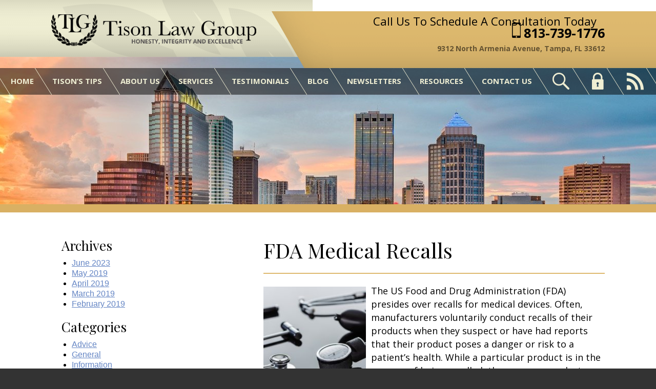

--- FILE ---
content_type: text/html; charset=UTF-8
request_url: https://www.tisonlawgroup.com/fda-medical-recalls/
body_size: 9369
content:
<!DOCTYPE HTML>
<!--[if lt IE 7 ]>				<html lang="en" class="ie6 ltie9"> <![endif]-->
<!--[if IE 7 ]>					<html lang="en" class="ie7 ltie9"> <![endif]-->
<!--[if IE 8 ]>					<html lang="en" class="ie8 ltie9"> <![endif]-->
<!--[if IE 9 ]>					<html lang="en" class="ie9"> <![endif]-->
<!--[if (gt IE 9)|!(IE)]><!-->	<html lang="en"> <!--<![endif]-->
<head>
	<meta charset="utf-8">
	<meta http-equiv="X-UA-Compatible" content="IE=edge">
	<meta id="theViewport" name="viewport" content="width=device-width, initial-scale=1.0">
	<script>
	!function(){function t(t){function n(){var n;n=90===window.orientation||-90===window.orientation?t[0]:t[1],theViewport.setAttribute("content","width="+n)}theViewport=document.getElementById("theViewport"),n(),window.addEventListener("orientationchange",n)}void 0!==window.orientation&&1024===screen.height&&t([1100,1100])}();</script>
		<link rel="pingback" href="https://www.tisonlawgroup.com/xmlrpc.php">
	<link rel="stylesheet" type="text/css" href="https://www.tisonlawgroup.com/wp-content/themes/tison-law-group/style.min.css?t=201806">
	<!--[if lte IE 8]>
	<script src="https://d78c52a599aaa8c95ebc-9d8e71b4cb418bfe1b178f82d9996947.ssl.cf1.rackcdn.com/html5shiv/html5shiv.3.7.3.min.js"></script>
	<script src="https://cdnjs.cloudflare.com/ajax/libs/respond.js/1.4.2/respond.min.js"></script>
	<![endif]-->
	<link rel="shortcut icon" href="https://www.tisonlawgroup.com/wp-content/themes/tison-law-group/img/favicon.ico" type="image/vnd.microsoft.icon">
	<link rel="shortcut icon" href="https://www.tisonlawgroup.com/wp-content/themes/tison-law-group/img/favicon.ico">
	<title>FDA Medical Recalls</title>
<meta name='robots' content='max-image-preview:large' />
<link rel='stylesheet' id='formidable-css' href='https://www.tisonlawgroup.com/wp-content/plugins/formidable/css/formidableforms.css?ver=2222009' type='text/css' media='all' />
<link rel='stylesheet' id='trustreviews-public-main-css-css' href='https://www.tisonlawgroup.com/wp-content/plugins/fb-reviews-widget/assets/css/public-main.css?ver=2.2' type='text/css' media='all' />
<script type="text/javascript" defer="defer" src="https://www.tisonlawgroup.com/wp-content/plugins/fb-reviews-widget/assets/js/public-main.js?ver=2.2" id="trustreviews-public-main-js-js"></script>
<link rel="https://api.w.org/" href="https://www.tisonlawgroup.com/wp-json/" /><link rel="alternate" type="application/json" href="https://www.tisonlawgroup.com/wp-json/wp/v2/posts/1278" /><link rel="EditURI" type="application/rsd+xml" title="RSD" href="https://www.tisonlawgroup.com/xmlrpc.php?rsd" />
<link rel="canonical" href="https://www.tisonlawgroup.com/fda-medical-recalls/" />
<link rel='shortlink' href='https://www.tisonlawgroup.com/?p=1278' />
<link rel="alternate" type="application/json+oembed" href="https://www.tisonlawgroup.com/wp-json/oembed/1.0/embed?url=https%3A%2F%2Fwww.tisonlawgroup.com%2Ffda-medical-recalls%2F" />
<link rel="alternate" type="text/xml+oembed" href="https://www.tisonlawgroup.com/wp-json/oembed/1.0/embed?url=https%3A%2F%2Fwww.tisonlawgroup.com%2Ffda-medical-recalls%2F&#038;format=xml" />
<!-- Global site tag (gtag.js) - Google Analytics -->
<script async src="https://www.googletagmanager.com/gtag/js?id=UA-121614079-1"></script>
<script>
  window.dataLayer = window.dataLayer || [];
  function gtag(){dataLayer.push(arguments);}
  gtag('js', new Date());
  gtag('config', 'UA-121614079-1');
</script>

	<meta property="og:title" content="FDA Medical Recalls"/>
	<meta property="og:description" content="If you see your device on the medical recall list or suspect it should be, Tison Law Group can help you navigate the next steps." />
	<meta property="og:url" content="https://www.tisonlawgroup.com/fda-medical-recalls/"/>
	<meta property="og:image" content="https://www.tisonlawgroup.com/wp-content/uploads/2018/12/FDA-Medical-Recalls-200x200.jpg?t=1768714634" />
	<meta property="og:type" content="article" />
	<meta property="og:site_name" content="Tison Law Group" />
		<meta name="description" content="If you see your device on the medical recall list or suspect it should be, Tison Law Group can help you navigate the next steps." />
		<meta name="keywords" content="Medical Recalls" />
	<!-- Facebook Pixel Code -->
	<script>
	!function(f,b,e,v,n,t,s)
	{if(f.fbq)return;n=f.fbq=function(){n.callMethod?
	n.callMethod.apply(n,arguments):n.queue.push(arguments)};
	if(!f._fbq)f._fbq=n;n.push=n;n.loaded=!0;n.version='2.0';
	n.queue=[];t=b.createElement(e);t.async=!0;
	t.src=v;s=b.getElementsByTagName(e)[0];
	s.parentNode.insertBefore(t,s)}(window,document,'script',
	'https://connect.facebook.net/en_US/fbevents.js');
	fbq('init', '637998069885020');
	fbq('track', 'PageView');
	</script>
	<noscript><img height="1" width="1" src="https://www.facebook.com/tr?id=637998069885020&ev=PageView&noscript=1"/></noscript>
	<!-- End Facebook Pixel Code -->
</head>
<body class="post-template-default single single-post postid-1278 single-format-standard dsktp_menu">


<div id="wrapper">
<a id="closeMenu" class="menuToggle" href="#">Close Menu</a>
<div id="menuWall" class="menuToggle"></div>
<div id="mmiWrapper"><ul id="mobMenuItems">
	<li id="mm1" class="menuToggle mmi"><a href="#">Menu</a></li>
	<li id="mm2" class="mmi"><a href="tel:+18137391776">Call</a></li>
	<li id="mm3" class="mmi"><a href="/contact-us/">Email</a></li>
	<li id="mm4" class="mmi"><a target="_blank" href="https://www.google.com/maps/place/Tison+Law+Group/@28.0346916,-82.4865178,17z/data=!4m13!1m7!3m6!1s0x88c2c13024b3f603:0x2d3ad9943038a902!2s9312+N+Armenia+Ave,+Tampa,+FL+33612!3b1!8m2!3d28.0346916!4d-82.4843291!3m4!1s0x88c2c12eedcb3b7d:0xfb4d8125099234b7!8m2!3d28.0346471!4d-82.4843824">Visit</a></li>
	<li id="mm5" class="mmi"><a class="menuToggle" href="#">Search</a></li>
</ul></div>

<div class='persistent_header'>

	<header class='main_header'><div class='sxn_wrap'>

		<div class='block_bucket block_logo'><div class='block_silhouette'><div class='block_wrap'>

			<a class='logo_main' href="https://www.tisonlawgroup.com/"><img src="https://www.tisonlawgroup.com/wp-content/themes/tison-law-group/img/header/main.png" alt="Tison Law Group" title="Tison Law Group"></a>

		</div></div></div>

		<div class='block_bucket block_cta'><div class='block_wrap'>

			<div class='element_number'>
				<span class='cont_hdg'>Call Us To Schedule A Consultation Today</span>
				<a class='cont_number' href="tel:+18137391776">813-739-1776</a>
			</div>

			<span class='cont_address'>9312 North Armenia Avenue, Tampa, FL 33612</span>

		</div></div>

	</div></header>

	<nav id="mainMenu" class="mm_mob">
		<div id="mblSearchCont">
			<form id="mblSearch" method="get" action="/">
				<input type="text" id="mblsInput" name="s" value="Enter Search Terms Here" />
				<input type="submit" id="mblsSubmit" value="Submit" />
			</form>
		</div>
		<ul>
			<li id="menu-item-128" class="menu-item menu-item-type-post_type menu-item-object-page menu-item-home menu-item-128"><a href="https://www.tisonlawgroup.com/">Home</a></li>
<li id="menu-item-2390" class="menu-item menu-item-type-post_type menu-item-object-page menu-item-2390"><a href="https://www.tisonlawgroup.com/tisons-tips/">Tison’s Tips</a></li>
<li id="menu-item-129" class="menu-item menu-item-type-post_type menu-item-object-page menu-item-has-children menu-item-129"><a href="https://www.tisonlawgroup.com/about-us/">About Us</a>
<ul class="sub-menu">
	<li id="menu-item-188" class="menu-item menu-item-type-post_type menu-item-object-page menu-item-188"><a href="https://www.tisonlawgroup.com/about-us/william-ty-w-tison-iii/">William “Ty” W. Tison, III</a></li>
	<li id="menu-item-187" class="menu-item menu-item-type-post_type menu-item-object-page menu-item-187"><a href="https://www.tisonlawgroup.com/about-us/anthony-r-duran/">Anthony R. Duran</a></li>
	<li id="menu-item-183" class="menu-item menu-item-type-post_type menu-item-object-page menu-item-183"><a href="https://www.tisonlawgroup.com/about-us/lisa-tison/">Lisa Tison</a></li>
	<li id="menu-item-2409" class="menu-item menu-item-type-post_type menu-item-object-page menu-item-2409"><a href="https://www.tisonlawgroup.com/about-us/staci-cross/">Staci Cross</a></li>
</ul>
</li>
<li id="menu-item-148" class="menu-item menu-item-type-custom menu-item-object-custom menu-item-has-children menu-item-148"><a href="#">Services</a>
<ul class="sub-menu">
	<li id="menu-item-272" class="menu-item menu-item-type-post_type menu-item-object-page menu-item-has-children menu-item-272"><a href="https://www.tisonlawgroup.com/personal-injury/">Personal Injury</a>
	<ul class="sub-menu">
		<li id="menu-item-264" class="menu-item menu-item-type-post_type menu-item-object-page menu-item-has-children menu-item-264"><a href="https://www.tisonlawgroup.com/auto-accidents/">Auto Accidents</a>
		<ul class="sub-menu">
			<li id="menu-item-277" class="menu-item menu-item-type-post_type menu-item-object-page menu-item-277"><a href="https://www.tisonlawgroup.com/truck-accidents/">Truck Accidents</a></li>
		</ul>
</li>
		<li id="menu-item-278" class="menu-item menu-item-type-post_type menu-item-object-page menu-item-278"><a href="https://www.tisonlawgroup.com/wrongful-death/">Wrongful Death</a></li>
		<li id="menu-item-622" class="menu-item menu-item-type-post_type menu-item-object-page menu-item-has-children menu-item-622"><a href="https://www.tisonlawgroup.com/dangerous-products/">Dangerous Products</a>
		<ul class="sub-menu">
			<li id="menu-item-624" class="menu-item menu-item-type-post_type menu-item-object-page menu-item-624"><a href="https://www.tisonlawgroup.com/takata-air-bags/">Takata Air Bags</a></li>
			<li id="menu-item-621" class="menu-item menu-item-type-post_type menu-item-object-page menu-item-621"><a href="https://www.tisonlawgroup.com/childrens-toys/">Childrens’ Toys</a></li>
			<li id="menu-item-623" class="menu-item menu-item-type-post_type menu-item-object-page menu-item-623"><a href="https://www.tisonlawgroup.com/heavy-machinery/">Heavy Machinery</a></li>
		</ul>
</li>
		<li id="menu-item-616" class="menu-item menu-item-type-post_type menu-item-object-page menu-item-has-children menu-item-616"><a href="https://www.tisonlawgroup.com/premises-liability/">Premises Liability</a>
		<ul class="sub-menu">
			<li id="menu-item-275" class="menu-item menu-item-type-post_type menu-item-object-page menu-item-275"><a href="https://www.tisonlawgroup.com/slip-and-fall/">Slip and Fall</a></li>
			<li id="menu-item-617" class="menu-item menu-item-type-post_type menu-item-object-page menu-item-617"><a href="https://www.tisonlawgroup.com/trip-and-fall/">Trip and Fall</a></li>
			<li id="menu-item-618" class="menu-item menu-item-type-post_type menu-item-object-page menu-item-618"><a href="https://www.tisonlawgroup.com/negligent-security-crime-victims/">Negligent Security / Crime Victims</a></li>
		</ul>
</li>
		<li id="menu-item-619" class="menu-item menu-item-type-post_type menu-item-object-page menu-item-has-children menu-item-619"><a href="https://www.tisonlawgroup.com/catastrophic-injury-cases/">Catastrophic Injury Cases</a>
		<ul class="sub-menu">
			<li id="menu-item-620" class="menu-item menu-item-type-post_type menu-item-object-page menu-item-620"><a href="https://www.tisonlawgroup.com/brain-injury/">Brain Injury</a></li>
			<li id="menu-item-625" class="menu-item menu-item-type-post_type menu-item-object-page menu-item-625"><a href="https://www.tisonlawgroup.com/video-faqs/wrongful-death-law/">Wrongful Death Law</a></li>
		</ul>
</li>
	</ul>
</li>
	<li id="menu-item-266" class="menu-item menu-item-type-post_type menu-item-object-page menu-item-has-children menu-item-266"><a href="https://www.tisonlawgroup.com/criminal-defense/">Criminal Defense</a>
	<ul class="sub-menu">
		<li id="menu-item-267" class="menu-item menu-item-type-post_type menu-item-object-page menu-item-267"><a href="https://www.tisonlawgroup.com/domestic-violence/">Domestic Violence</a></li>
		<li id="menu-item-269" class="menu-item menu-item-type-post_type menu-item-object-page menu-item-269"><a href="https://www.tisonlawgroup.com/dui/">DUI</a></li>
		<li id="menu-item-268" class="menu-item menu-item-type-post_type menu-item-object-page menu-item-268"><a href="https://www.tisonlawgroup.com/drug-crimes/">Drug Crimes</a></li>
		<li id="menu-item-615" class="menu-item menu-item-type-post_type menu-item-object-page menu-item-615"><a href="https://www.tisonlawgroup.com/child-abuse/">Child Abuse</a></li>
		<li id="menu-item-274" class="menu-item menu-item-type-post_type menu-item-object-page menu-item-274"><a href="https://www.tisonlawgroup.com/sex-crimes/">Sex Crimes</a></li>
		<li id="menu-item-276" class="menu-item menu-item-type-post_type menu-item-object-page menu-item-276"><a href="https://www.tisonlawgroup.com/theft/">Theft</a></li>
		<li id="menu-item-614" class="menu-item menu-item-type-post_type menu-item-object-page menu-item-614"><a href="https://www.tisonlawgroup.com/trafficking/">Trafficking</a></li>
		<li id="menu-item-271" class="menu-item menu-item-type-post_type menu-item-object-page menu-item-271"><a href="https://www.tisonlawgroup.com/murder/">Murder</a></li>
	</ul>
</li>
	<li id="menu-item-273" class="menu-item menu-item-type-post_type menu-item-object-page menu-item-273"><a href="https://www.tisonlawgroup.com/professional-license-defense/">Professional License Defense</a></li>
</ul>
</li>
<li id="menu-item-142" class="menu-item menu-item-type-post_type menu-item-object-page menu-item-142"><a href="https://www.tisonlawgroup.com/testimonials/">Testimonials</a></li>
<li id="menu-item-143" class="menu-item menu-item-type-post_type menu-item-object-page current_page_parent menu-item-143"><a href="https://www.tisonlawgroup.com/blog/">Blog</a></li>
<li id="menu-item-1978" class="menu-item menu-item-type-post_type menu-item-object-page menu-item-1978"><a href="https://www.tisonlawgroup.com/newsletters/">Newsletters</a></li>
<li id="menu-item-227" class="menu-item menu-item-type-custom menu-item-object-custom menu-item-has-children menu-item-227"><a href="#">Resources</a>
<ul class="sub-menu">
	<li id="menu-item-2048" class="menu-item menu-item-type-post_type menu-item-object-page menu-item-2048"><a href="https://www.tisonlawgroup.com/make-a-payment/">Make a Payment</a></li>
	<li id="menu-item-2063" class="menu-item menu-item-type-post_type menu-item-object-page menu-item-2063"><a href="https://www.tisonlawgroup.com/potential-client-intake-form/">New Client Form</a></li>
	<li id="menu-item-230" class="menu-item menu-item-type-post_type menu-item-object-page menu-item-has-children menu-item-230"><a href="https://www.tisonlawgroup.com/video-faqs/">Video FAQs</a>
	<ul class="sub-menu">
		<li id="menu-item-420" class="menu-item menu-item-type-post_type menu-item-object-page menu-item-420"><a href="https://www.tisonlawgroup.com/video-faqs/administrative-law/">Administrative Law</a></li>
		<li id="menu-item-425" class="menu-item menu-item-type-post_type menu-item-object-page menu-item-425"><a href="https://www.tisonlawgroup.com/video-faqs/dui-law/">DUI Law</a></li>
		<li id="menu-item-426" class="menu-item menu-item-type-post_type menu-item-object-page menu-item-426"><a href="https://www.tisonlawgroup.com/video-faqs/motorcycle-accident-law/">Motorcycle Accident Law</a></li>
		<li id="menu-item-427" class="menu-item menu-item-type-post_type menu-item-object-page menu-item-427"><a href="https://www.tisonlawgroup.com/video-faqs/parole-and-probation-law/">Parole and Probation Law</a></li>
		<li id="menu-item-428" class="menu-item menu-item-type-post_type menu-item-object-page menu-item-428"><a href="https://www.tisonlawgroup.com/video-faqs/personal-injury-law/">Personal Injury Law</a></li>
		<li id="menu-item-429" class="menu-item menu-item-type-post_type menu-item-object-page menu-item-429"><a href="https://www.tisonlawgroup.com/video-faqs/sex-crimes-law/">Sex Crimes Law</a></li>
		<li id="menu-item-430" class="menu-item menu-item-type-post_type menu-item-object-page menu-item-430"><a href="https://www.tisonlawgroup.com/video-faqs/slip-and-fall-law/">Slip and Fall Law</a></li>
		<li id="menu-item-431" class="menu-item menu-item-type-post_type menu-item-object-page menu-item-431"><a href="https://www.tisonlawgroup.com/video-faqs/truck-accident-law/">Truck Accident Law</a></li>
		<li id="menu-item-432" class="menu-item menu-item-type-post_type menu-item-object-page menu-item-432"><a href="https://www.tisonlawgroup.com/video-faqs/wrongful-death-law/">Wrongful Death Law</a></li>
	</ul>
</li>
	<li id="menu-item-140" class="menu-item menu-item-type-post_type menu-item-object-page menu-item-140"><a href="https://www.tisonlawgroup.com/media/">Media</a></li>
	<li id="menu-item-141" class="menu-item menu-item-type-post_type menu-item-object-page menu-item-141"><a href="https://www.tisonlawgroup.com/links/">Links</a></li>
</ul>
</li>
<li id="menu-item-144" class="menu-item menu-item-type-post_type menu-item-object-page menu-item-144"><a href="https://www.tisonlawgroup.com/contact-us/">Contact Us</a></li>
			<li class='item_desktop item_search'><a class='nav_mm_nav_search' href="#"><span><img src="https://www.tisonlawgroup.com/wp-content/themes/tison-law-group/img/header/pseudo-menu-search.png" alt="search" title="search"></span></a></li>
			<li class='item_desktop item_lock'><a href="#"><span><img src="https://www.tisonlawgroup.com/wp-content/themes/tison-law-group/img/header/pseudo-menu-lock.png" alt="lock" title="lock"></span></a></li>
			<li class='item_desktop item_rss'><a href="/feed/"><span><img src="https://www.tisonlawgroup.com/wp-content/themes/tison-law-group/img/header/pseudo-menu-rss.png" alt="rss" title="rss"></span></a></li>
		</ul>
	</nav>

</div><!--  </ persistent_header >  -->

<div class='sxn_marketing'>
			<div class='subslides'>
			<div class='subslide subslide_1'></div><!--	</ subslide >	-->
		</div><!--	</ subslides >	-->
	</div><!--	</ sxn_marketing >	-->


<div id='contentArea'><div class='sxn_wrap'>

	
	<article id='mainContent' class='article'>
		

									<h1>FDA Medical Recalls</h1>
					<img decoding="async" width="200" height="200" src="https://www.tisonlawgroup.com/wp-content/uploads/2018/12/FDA-Medical-Recalls-200x200.jpg" class="postThumbSingle wp-post-image" alt="Medical Recalls" srcset="https://www.tisonlawgroup.com/wp-content/uploads/2018/12/FDA-Medical-Recalls-200x200.jpg 200w, https://www.tisonlawgroup.com/wp-content/uploads/2018/12/FDA-Medical-Recalls-150x150.jpg 150w" sizes="(max-width: 200px) 100vw, 200px" title="Medical Recalls" /><p>The US Food and Drug Administration (FDA) presides over recalls for medical devices. Often, manufacturers voluntarily conduct recalls of their products when they suspect or have had reports that their product poses a danger or risk to a patient’s health. While a particular product is in the process of being recalled, the company works to address the issue, so they can replace the old version with a corrected version as soon as possible. When the manufacturer doesn’t act soon enough on their own, the FDA may issue a mandatory recall.</p>
<h2><strong>Types of Recalls</strong></h2>
<p>Medical Device and drug recalls are classified in three categories based on the type of danger posed by the product:</p>
<ul>
<li>Class 1: The most serious &#8211; The product could reasonably cause a serious problem with health or even death.</li>
<li>Class 2: Slight chance of serious health issue or death, or the product may cause a reversible or temporary health issue.</li>
<li>Class 3: No health problems are likely to be caused by the product.</li>
</ul>
<h2><strong>2018 Medical Recalls</strong></h2>
<p>As medicine advances, product developers are taking advantage of additional technology not previously utilized in earlier products. The more complex the apparatus or drug and the more advanced the technology, the possibility of something going wrong often increases. Additionally, it can take time to allow a product to be tested or be on the market for a while until the “bugs are worked out.”</p>
<p>Ideally, products should not go out into the marketplace before potential problems with devices or drugs have been found, though clearly this isn’t always the way it happens. Another issue causing recalls include many electronic devices requiring software updates. Updates often create additional issues. For this reason, the FDA continues to update recall lists regularly throughout the year. So far in 2018, the FDA has a list of 28 medical device <a href="https://www.fda.gov/MedicalDevices/Safety/ListofRecalls/ucm590900.htm">recalls.</a></p>
<p>If you see your device on the medical recall list or suspect it should be, Tison Law Group can help you navigate the next steps. If you’ve sustained an injury or ill effect that you suspect was caused by a recalled product, or one that should be, don’t hesitate to contact the Tison Law Group for a free consultation.</p>
			<div class='shareThisWrapper '>
				<a target='_blank' class='dskSharingIcon dskSharingIcon_facebook' data-url='http://social.nextclient.com/?site=fb&u=https%3A%2F%2Fwww.tisonlawgroup.com%2Ffda-medical-recalls%2F'><img decoding="async" alt="Facebook" title="Facebook" src="https://d78c52a599aaa8c95ebc-9d8e71b4cb418bfe1b178f82d9996947.ssl.cf1.rackcdn.com/dsk_sharing/icons/ftlg_16.png"></a>
				<a target='_blank' class='dskSharingIcon dskSharingIcon_twitter' data-url='http://social.nextclient.com/?site=tw&u=https%3A%2F%2Fwww.tisonlawgroup.com%2Ffda-medical-recalls%2F'><img decoding="async" alt="Twitter" title="Twitter" src="https://d78c52a599aaa8c95ebc-9d8e71b4cb418bfe1b178f82d9996947.ssl.cf1.rackcdn.com/dsk_sharing/icons/ftlg_16.png"></a>
				<a target='_blank' class='dskSharingIcon dskSharingIcon_linkedin' data-url='http://social.nextclient.com/?site=li&u=https%3A%2F%2Fwww.tisonlawgroup.com%2Ffda-medical-recalls%2F'><img decoding="async" alt="LinkedIn" title="LinkedIn" src="https://d78c52a599aaa8c95ebc-9d8e71b4cb418bfe1b178f82d9996947.ssl.cf1.rackcdn.com/dsk_sharing/icons/ftlg_16.png"></a>
				<a target='_blank' class='dskSharingIcon dskSharingIcon_googleplus' data-url='http://social.nextclient.com/?site=gp&u=https%3A%2F%2Fwww.tisonlawgroup.com%2Ffda-medical-recalls%2F'><img decoding="async" alt="Google Plus" title="Google Plus" src="https://d78c52a599aaa8c95ebc-9d8e71b4cb418bfe1b178f82d9996947.ssl.cf1.rackcdn.com/dsk_sharing/icons/ftlg_16.png"></a>				
			</div>					<div class="entry-meta">
						<span class="meta-prep meta-prep-author">By </span>
						<span class="author vcard">Tison Law Group</span>
						<span class="meta-sep"> | </span>
						<span class="meta-prep meta-prep-entry-date">Posted on </span>
						<span class="entry-date"><abbr class="published" title="2019-01-01T03:52:23-0500">January 1, 2019</abbr></span>
					<span class="tag-links"><span class="entry-utility-prep entry-utility-prep-tag-links">Tags: </span><a href="/tag/medical-recalls">Medical Recalls</a> </span>					</div>
								


<!--		  -->
	</article>

	<div id='sidebar' class='sidebar'>
	<div class='sb_bucket sb_blog_tags'>
		<h2>Archives</h2>
		<ul>
				<li><a href='https://www.tisonlawgroup.com/2023/06/'>June 2023</a></li>
	<li><a href='https://www.tisonlawgroup.com/2019/05/'>May 2019</a></li>
	<li><a href='https://www.tisonlawgroup.com/2019/04/'>April 2019</a></li>
	<li><a href='https://www.tisonlawgroup.com/2019/03/'>March 2019</a></li>
	<li><a href='https://www.tisonlawgroup.com/2019/02/'>February 2019</a></li>
		</ul>
		<h2>Categories</h2>
		<ul>
				<li class="cat-item cat-item-2"><a href="https://www.tisonlawgroup.com/category/advice/">Advice</a>
</li>
	<li class="cat-item cat-item-1"><a href="https://www.tisonlawgroup.com/category/general/">General</a>
</li>
	<li class="cat-item cat-item-3"><a href="https://www.tisonlawgroup.com/category/information/">Information</a>
</li>
		</ul>
	</div>
		<div class='sb_bucket sb_practice_areas'>
		 <ul> 		<li class='item_1'>
			<a href="/personal-injury/"><span>Personal Injury</span></a>
		</li>
			<li class='item_2'>
			<a href="/criminal-law/"><span>Criminal Defense</span></a>
		</li>
			<li class='item_3'>
			<a href="/administration/"><span>Administrative & Licensing Law</span></a>
		</li>
			<li class='item_4'>
			<a href="/tisons-tips/"><span>Tison's Tips</span></a>
		</li>
	 </ul> 	</div>
	<div class='sb_bucket sb_media'>
		<h2>In The <span>Media</span></h2>
		 <ul> 		<li>
			<a class='cont_video_link cont_video_link_1' data-vimeo="262734522" href="#">
				<img src="https://www.tisonlawgroup.com/wp-content/themes/tison-law-group/img/sb/media/2.png" alt="video" title="video">
			</a>
		</li>
			<li>
			<a class='cont_video_link cont_video_link_2' data-vimeo="262734597" href="#">
				<img src="https://www.tisonlawgroup.com/wp-content/themes/tison-law-group/img/sb/media/1.png" alt="video" title="video">
			</a>
		</li>
	 </ul> 		<div class='sb_element_link'>
			<a class='sb_cont_link' href="/media/"><u>View Video Gallery</u> »</a>
		</div>
	</div>
	<div class='sb_bucket sb_video_faqs'>
		<a href="/video-faqs/">View Video FAQs »</a>
	</div>
	<div class='sb_bucket sb_testimonials'>

		<div class='element_arrows'>
			<a class='prev_slide prev_sb_testimonial_slide' href='#'><img src="https://www.tisonlawgroup.com/wp-content/themes/tison-law-group/img/sb/testimonials/arrows.png" alt='previous' title='previous'></a>
		</div>
		<div class='sb_element_slide'>
			 <ul class='rotating_slides'> 		<li class='slide'><div class='slide_cont_text'>
			<span class='slide_rating'><img class='slide_rating_5' src="https://www.tisonlawgroup.com/wp-content/themes/tison-law-group/img/sb/testimonials/5-star.png" alt="5 star rating" title="5 star rating"></span>
			<span class='slide_heading'>Personal Injury Professional</span>
			<span class='slide_author'>Posted by Kaitlyn</span>
			<span class='slide_date'>January 12, 2018</span>
			<p>Mr. Tison handled my case in 2013, where I was T-Boned by a drunk driver. I was able to see doctors right away and get the treatment I needed, after the case was over all of my medical expenses were taken care of and I even got some money in my...</p>
		</div></li>
			<li class='slide'><div class='slide_cont_text'>
			<span class='slide_rating'><img class='slide_rating_5' src="https://www.tisonlawgroup.com/wp-content/themes/tison-law-group/img/sb/testimonials/5-star.png" alt="5 star rating" title="5 star rating"></span>
			<span class='slide_heading'>Last Second Savior</span>
			<span class='slide_author'>Posted by Anonymous</span>
			<span class='slide_date'>August 30, 2018</span>
			<p>I have a high regard for Tony Duran and would definitely use his services again if the need arises. While other attorneys wouldn’t think outside the box and take a case at the last moment Tony Duran with the Tison Law Group was my savior that day!</p>
		</div></li>
			<li class='slide'><div class='slide_cont_text'>
			<span class='slide_rating'><img class='slide_rating_5' src="https://www.tisonlawgroup.com/wp-content/themes/tison-law-group/img/sb/testimonials/5-star.png" alt="5 star rating" title="5 star rating"></span>
			<span class='slide_heading'>Wonderful Attorney</span>
			<span class='slide_author'>Posted by Mary Guevarez</span>
			<span class='slide_date'></span>
			<p>Mr. Tison is a wonderful attorney. He has represented me and friends of mine. Always with good results. He is also a good man.</p>
		</div></li>
			<li class='slide'><div class='slide_cont_text'>
			<span class='slide_rating'><img class='slide_rating_5' src="https://www.tisonlawgroup.com/wp-content/themes/tison-law-group/img/sb/testimonials/5-star.png" alt="5 star rating" title="5 star rating"></span>
			<span class='slide_heading'>Great Lawyer, Caring Lawyer</span>
			<span class='slide_author'>Posted by Danny</span>
			<span class='slide_date'>May 16, 2018</span>
			<p>Words can not express how great Paul is as a Lawyer! He helped my family out with a case and I couldn’t be anymore happier with him and Tison Law Firm. Paul was honest, fair, and caring, he kept us updated with the case 24/7 via phone, text or...</p>
		</div></li>
			<li class='slide'><div class='slide_cont_text'>
			<span class='slide_rating'><img class='slide_rating_5' src="https://www.tisonlawgroup.com/wp-content/themes/tison-law-group/img/sb/testimonials/5-star.png" alt="5 star rating" title="5 star rating"></span>
			<span class='slide_heading'>He’s an amazing attorney!</span>
			<span class='slide_author'>Posted by Leslie Baines</span>
			<span class='slide_date'></span>
			<p>Mr Tison has represented me twice over the past decade and a half with traffic issues and we were successful both times. He’s an amazing attorney! I would not recommend anyone else! Thank you!</p>
		</div></li>
			<li class='slide'><div class='slide_cont_text'>
			<span class='slide_rating'><img class='slide_rating_5' src="https://www.tisonlawgroup.com/wp-content/themes/tison-law-group/img/sb/testimonials/5-star.png" alt="5 star rating" title="5 star rating"></span>
			<span class='slide_heading'>Criminal Law Professional</span>
			<span class='slide_author'>Posted by Anonymous</span>
			<span class='slide_date'></span>
			<p>Mr Tison has represented our family in several matters. He has successfully defended me in a criminal matter in Pasco County. He has represented family members in civil claims and won significant settlements against defending parties. At all times...</p>
		</div></li>
	 </ul> 		</div>
		<div class='element_arrows'>
			<a class='next_slide next_sb_testimonial_slide' href='#'><img src="https://www.tisonlawgroup.com/wp-content/themes/tison-law-group/img/sb/testimonials/arrows.png" alt='next' title='next'></a>
		</div>

	</div>
	<!--<div class='sb_bucket sb_badges'>
		<img class='badge_avvo' src="https://www.tisonlawgroup.com/wp-content/themes/tison-law-group/img/sb/badges/avvo.png" alt="avvo" title="avvo">
	--></div>
</div><!-- sidebar -->
</div></div><!--  </ sxn_wrap ></ contentArea >  -->


<footer class='sxn_bucket main_footer'><div class='sxn_wrap'>

	<div class='block_bucket block_content'><div class='block_wrap'>
		<a class='logo_footer'><img src="https://www.tisonlawgroup.com/wp-content/themes/tison-law-group/img/footer/logo.png" alt="Tison Law Group" title="Tison Law Group"></a>

		<p class='cont_address'>9312 North Armenia Avenue<br>
		Tampa, FL 33612</p>

		<a class='cont_number' href="tel:+18137391776">813-739-1776</a>

		<a class='cont_social' target="_blank" href='https://www.facebook.com/tisonlawgroup/'><span><imrc="https://www.tisonlawgroup.com/wp-content/themes/tison-law-group/img/footer/social.png" alt="facebook" title="facebook"></span></a> 

		<a class='cont_map_link' target="_blank" href="https://www.google.com/maps/place/Tison+Law+Group/@28.0346916,-82.4865178,17z/data=!4m13!1m7!3m6!1s0x88c2c13024b3f603:0x2d3ad9943038a902!2s9312+N+Armenia+Ave,+Tampa,+FL+33612!3b1!8m2!3d28.0346916!4d-82.4843291!3m4!1s0x88c2c12eedcb3b7d:0xfb4d8125099234b7!8m2!3d28.0346471!4d-82.4843824"><span></span></a> 

	</div></div>

</div></footer>

<div class='sxn_agency'><div class='sxn_wrap'>
	<p>&copy; 2018 - 2026 Tison Law Group, Attorneys at Law. All rights reserved.</p>
	<ul class='f_nav'>
	<li id="menu-item-152" class="menu-item menu-item-type-post_type menu-item-object-page menu-item-152"><a href="https://www.tisonlawgroup.com/site-map/">Site Map</a></li>
<li id="menu-item-151" class="menu-item menu-item-type-post_type menu-item-object-page menu-item-151"><a href="https://www.tisonlawgroup.com/disclaimer/">Disclaimer</a></li>
<li id="menu-item-150" class="menu-item menu-item-type-post_type menu-item-object-page menu-item-150"><a href="https://www.tisonlawgroup.com/contact-us/">Contact Us</a></li>
	</ul>
</div></div><!--  </ sxn_wrap ></ sxn_agency >  -->

<div class='sxn_modal sxn_modal_search'>
	<div class='block_cont'>
		<a class='sxn_modal_link_close' href="#">&times;</a>
		<div class='element_cont'>

			<div id="mmSearch">
				<form id="mmsForm" action="/" method="get">
					<input type="text" name="s" id="mmsInput" value="Search" />
					<input type="submit" id="mmsSubmit" value="Submit" />
				</form>
			</div>

		</div>
	</div>
</div>

</div><!-- wrapper -->

<a id="contact-tab" href="/contact-us/"><img src="https://www.tisonlawgroup.com/wp-content/themes/tison-law-group/img/qcf-tab.png?t=2018" alt="Contact Form Tab" title="Contact Form Tab"></a>

<div id="sync">
	<span id="syncMenu" class="syncItem"></span>
	<span id="syncSidebar" class="syncItem"></span>
</div>

<script>
//Set body and nav class to desktop ones as necessary
(function(){
	var syncMenu = document.getElementById('syncMenu');
	if(syncMenu === null || !document.defaultView || !document.defaultView.getComputedStyle) {return false;}
	var smZindex = document.defaultView.getComputedStyle(syncMenu, null).getPropertyValue('z-index');
	if(smZindex > 0) {
		var b = document.getElementsByTagName('body')[0];
		var menu = document.getElementById('mainMenu');
		b.classList.remove('mob_menu');
		b.classList.add('desktop_menu');
		menu.classList.remove('mm_mob');
		menu.classList.add('mm');
	}
})()
</script>

<script>/*! head.load - v1.0.3 */
(function(n,t){"use strict";function w(){}function u(n,t){if(n){typeof n=="object"&&(n=[].slice.call(n));for(var i=0,r=n.length;i<r;i++)t.call(n,n[i],i)}}function it(n,i){var r=Object.prototype.toString.call(i).slice(8,-1);return i!==t&&i!==null&&r===n}function s(n){return it("Function",n)}function a(n){return it("Array",n)}function et(n){var i=n.split("/"),t=i[i.length-1],r=t.indexOf("?");return r!==-1?t.substring(0,r):t}function f(n){(n=n||w,n._done)||(n(),n._done=1)}function ot(n,t,r,u){var f=typeof n=="object"?n:{test:n,success:!t?!1:a(t)?t:[t],failure:!r?!1:a(r)?r:[r],callback:u||w},e=!!f.test;return e&&!!f.success?(f.success.push(f.callback),i.load.apply(null,f.success)):e||!f.failure?u():(f.failure.push(f.callback),i.load.apply(null,f.failure)),i}function v(n){var t={},i,r;if(typeof n=="object")for(i in n)!n[i]||(t={name:i,url:n[i]});else t={name:et(n),url:n};return(r=c[t.name],r&&r.url===t.url)?r:(c[t.name]=t,t)}function y(n){n=n||c;for(var t in n)if(n.hasOwnProperty(t)&&n[t].state!==l)return!1;return!0}function st(n){n.state=ft;u(n.onpreload,function(n){n.call()})}function ht(n){n.state===t&&(n.state=nt,n.onpreload=[],rt({url:n.url,type:"cache"},function(){st(n)}))}function ct(){var n=arguments,t=n[n.length-1],r=[].slice.call(n,1),f=r[0];return(s(t)||(t=null),a(n[0]))?(n[0].push(t),i.load.apply(null,n[0]),i):(f?(u(r,function(n){s(n)||!n||ht(v(n))}),b(v(n[0]),s(f)?f:function(){i.load.apply(null,r)})):b(v(n[0])),i)}function lt(){var n=arguments,t=n[n.length-1],r={};return(s(t)||(t=null),a(n[0]))?(n[0].push(t),i.load.apply(null,n[0]),i):(u(n,function(n){n!==t&&(n=v(n),r[n.name]=n)}),u(n,function(n){n!==t&&(n=v(n),b(n,function(){y(r)&&f(t)}))}),i)}function b(n,t){if(t=t||w,n.state===l){t();return}if(n.state===tt){i.ready(n.name,t);return}if(n.state===nt){n.onpreload.push(function(){b(n,t)});return}n.state=tt;rt(n,function(){n.state=l;t();u(h[n.name],function(n){f(n)});o&&y()&&u(h.ALL,function(n){f(n)})})}function at(n){n=n||"";var t=n.split("?")[0].split(".");return t[t.length-1].toLowerCase()}function rt(t,i){function e(t){t=t||n.event;u.onload=u.onreadystatechange=u.onerror=null;i()}function o(f){f=f||n.event;(f.type==="load"||/loaded|complete/.test(u.readyState)&&(!r.documentMode||r.documentMode<9))&&(n.clearTimeout(t.errorTimeout),n.clearTimeout(t.cssTimeout),u.onload=u.onreadystatechange=u.onerror=null,i())}function s(){if(t.state!==l&&t.cssRetries<=20){for(var i=0,f=r.styleSheets.length;i<f;i++)if(r.styleSheets[i].href===u.href){o({type:"load"});return}t.cssRetries++;t.cssTimeout=n.setTimeout(s,250)}}var u,h,f;i=i||w;h=at(t.url);h==="css"?(u=r.createElement("link"),u.type="text/"+(t.type||"css"),u.rel="stylesheet",u.href=t.url,t.cssRetries=0,t.cssTimeout=n.setTimeout(s,500)):(u=r.createElement("script"),u.type="text/"+(t.type||"javascript"),u.src=t.url);u.onload=u.onreadystatechange=o;u.onerror=e;u.async=!1;u.defer=!1;t.errorTimeout=n.setTimeout(function(){e({type:"timeout"})},7e3);f=r.head||r.getElementsByTagName("head")[0];f.insertBefore(u,f.lastChild)}function vt(){for(var t,u=r.getElementsByTagName("script"),n=0,f=u.length;n<f;n++)if(t=u[n].getAttribute("data-headjs-load"),!!t){i.load(t);return}}function yt(n,t){var v,p,e;return n===r?(o?f(t):d.push(t),i):(s(n)&&(t=n,n="ALL"),a(n))?(v={},u(n,function(n){v[n]=c[n];i.ready(n,function(){y(v)&&f(t)})}),i):typeof n!="string"||!s(t)?i:(p=c[n],p&&p.state===l||n==="ALL"&&y()&&o)?(f(t),i):(e=h[n],e?e.push(t):e=h[n]=[t],i)}function e(){if(!r.body){n.clearTimeout(i.readyTimeout);i.readyTimeout=n.setTimeout(e,50);return}o||(o=!0,vt(),u(d,function(n){f(n)}))}function k(){r.addEventListener?(r.removeEventListener("DOMContentLoaded",k,!1),e()):r.readyState==="complete"&&(r.detachEvent("onreadystatechange",k),e())}var r=n.document,d=[],h={},c={},ut="async"in r.createElement("script")||"MozAppearance"in r.documentElement.style||n.opera,o,g=n.head_conf&&n.head_conf.head||"head",i=n[g]=n[g]||function(){i.ready.apply(null,arguments)},nt=1,ft=2,tt=3,l=4,p;if(r.readyState==="complete")e();else if(r.addEventListener)r.addEventListener("DOMContentLoaded",k,!1),n.addEventListener("load",e,!1);else{r.attachEvent("onreadystatechange",k);n.attachEvent("onload",e);p=!1;try{p=!n.frameElement&&r.documentElement}catch(wt){}p&&p.doScroll&&function pt(){if(!o){try{p.doScroll("left")}catch(t){n.clearTimeout(i.readyTimeout);i.readyTimeout=n.setTimeout(pt,50);return}e()}}()}i.load=i.js=ut?lt:ct;i.test=ot;i.ready=yt;i.ready(r,function(){y()&&u(h.ALL,function(n){f(n)});i.feature&&i.feature("domloaded",!0)})})(window);
/*
//# sourceMappingURL=head.load.min.js.map
*/</script>
<script>head.js({ jQuery: "https://ajax.googleapis.com/ajax/libs/jquery/1.11.3/jquery.min.js" });
head.ready("jQuery", function() {head.load("https://d78c52a599aaa8c95ebc-9d8e71b4cb418bfe1b178f82d9996947.ssl.cf1.rackcdn.com/dsk_slides/dsk_slides.1.0.2.min.js", "//ajax.aspnetcdn.com/ajax/jquery.validate/1.15.0/jquery.validate.min.js", function() {head.load("https://www.tisonlawgroup.com/wp-content/themes/tison-law-group/js/script.min.js?t=201805")});});</script>

<script src="//sellwithchat.com/scripts/invitation.ashx?company=tisonlawgroup" async></script>




<script type="application/ld+json">
{
	"@context": "http://schema.org",
	"@type": "Attorney",
	"name": "Tison Law Group",
	"image" : "https://www.tisonlawgroup.com/wp-content/themes/tison-law-group/screenshot.png",
	"address":
	[
		{
		"@type": "PostalAddress",
		"streetAddress": "9312 North Armenia Avenue",
		"addressLocality": "Tampa",
		"addressRegion": "FL",
		"postalCode": "33612",
		"telephone": "813-739-1776"
		}
	]
}
</script>
</body></html>

--- FILE ---
content_type: text/css
request_url: https://www.tisonlawgroup.com/wp-content/themes/tison-law-group/style.min.css?t=201806
body_size: 9883
content:
html{color:#000;background:#FFF}blockquote,body,code,dd,div,dl,dt,fieldset,form,h1,h2,h3,h4,h5,h6,input,legend,li,ol,p,pre,td,textarea,th,ul{margin:0;padding:0}table{border-collapse:collapse;border-spacing:0}fieldset,img{border:0}address,caption,cite,code,dfn,em,strong,th,var{font-style:normal;font-weight:normal}li{list-style:none}caption,th{text-align:left}h1,h2,h3,h4,h5,h6{font-size:100%;font-weight:normal}q:after,q:before{content:''}abbr,acronym{border:0;font-variant:normal}sup{vertical-align:text-top}sub{vertical-align:text-bottom}input,select,textarea{font-family:inherit;font-size:inherit;font-weight:inherit}input,select,textarea{*font-size:100%}legend{color:#000}em strong,i strong{font-style:italic}b em{font-weight:bold}article,aside,figcaption,figure,footer,header,nav,section{display:block}a{outline:none}#nav-below{margin:10px 0;overflow:hidden}.nav-next,.nav-previous{float:left;display:inline;width:50%}.nav-next{float:right;text-align:right}.nav-next a,.nav-previous a{text-decoration:none}div.entry-meta{font-size:90%}body.single .shareThisWrapper{margin:0px 0 20px}.post_entry_mult{border-bottom:1px solid #999;overflow:hidden;padding-bottom:20px;margin-bottom:20px}.post_entry_mult_left{float:left;display:inline;width:150px}.post_entry_mult_right{padding-left:160px}.post_entry_mult .shareThisWrapper{margin:0}div.post_entry_mult h2{padding-bottom:0;margin-bottom:0}.excerpt_meta{font-size:80%;margin:0 0 10px}.postThumbSingle{margin:0 0 10px}@media screen and (min-width:450px){.postThumbSingle{float:left;margin:5px 10px 0 0}}.tag-links{display:block}.google-map{height:350px;margin:0 0 25px;border:1px solid #333}blockquote{padding:0 0 0 30px;font-style:italic}strong{font-weight:bold}em,i{font-style:italic}em strong,i strong,strong em,strong i{font-weight:bold}html{-webkit-text-size-adjust:100%;background:#333}body{color:#000;font:16px/1.3 Arial, "Helvetica Neue", Helvetica, sans-serif;background:#fff}a{color:blue;-webkit-transition:font-size 250ms ease, color 250ms ease, background-color 250ms ease, border-color 250ms ease;-o-transition:font-size 250ms ease, color 250ms ease, background-color 250ms ease, border-color 250ms ease;transition:font-size 250ms ease, color 250ms ease, background-color 250ms ease, border-color 250ms ease}a,a:active,a:link,a:visited{text-decoration:none;outline:none}.animated{opacity:0}.ie9 .animated,.officiallyAnimated,.persistent_header.animated,.persistent_header .animated{opacity:1}article hr{margin:0 auto 20px;width:80%;height:1px;background-image:-webkit-gradient(linear, left top, right top, from(rgba(0, 0, 0, 0)), color-stop(rgba(0, 0, 0, 0.75)), to(rgba(0, 0, 0, 0)));background-image:-webkit-linear-gradient(left, rgba(0, 0, 0, 0), rgba(0, 0, 0, 0.75), rgba(0, 0, 0, 0));background-image:-o-linear-gradient(left, rgba(0, 0, 0, 0), rgba(0, 0, 0, 0.75), rgba(0, 0, 0, 0));background-image:linear-gradient(to right, rgba(0, 0, 0, 0), rgba(0, 0, 0, 0.75), rgba(0, 0, 0, 0));border:0}.sxn_bucket{line-height:1}.sxn_bucket .sxn_wrap{margin:auto;padding:20px;overflow:hidden}.sxn_bucket h2{padding:0 0 20px}.sxn_bucket p{}.sxn_bucket a.cont_link:hover{cursor:pointer}.sxn_bucket a.atom_link{}@media screen and (min-width:800px){.sxn_bucket h2{}}@media screen and (min-width:1120px){.sxn_bucket h2{}}.sb_bucket{margin:0 auto 20px}.sb_bucket a.cont_link:hover{cursor:pointer}.sb_bucket a.atom_link{}.sb_ .sb_box{}@media screen and (min-width:800px){.sb_bucket:last-of-type{margin:auto}}@media screen and (min-width:1120px){.sb_bucket{margin:0 auto 43px}}.rotating_slides{overflow:hidden;position:relative;margin:0}.rotating_slides .slide{display:none;position:absolute;left:0;top:0;height:100%;width:100%}.rotating_slides.get_height{height:0px}.rotating_slides.get_height .slide{position:relative;display:block;height:auto}#wrapper{}.persistent_header{-webkit-transform:perspective(1px) translateZ(0);-moz-transform:perspective(1px) translateZ(0);-ms-transform:perspective(1px) translateZ(0);transform:perspective(1px) translateZ(0)}body.fsMenuOn .persistent_header{-webkit-transform:none;-moz-transform:none;-ms-transform:none;-o-transform:none;transform:none}.main_header{overflow:hidden;color:#000;font-size:0;text-align:center;line-height:1}.main_header .sxn_wrap{position:relative;margin:auto;padding:0}.main_header .sxn_wrap:after{clear:both;display:block}.main_header .block_bucket{-webkit-box-sizing:border-box;box-sizing:border-box}.main_header .block_bucket .block_wrap{-webkit-box-sizing:border-box;box-sizing:border-box;padding:14px 20px 14px;-webkit-transition:all 250ms ease;-o-transition:all 250ms ease;transition:all 250ms ease}.main_header .block_logo{background:#eeecd2 url(img/header/bg-logo.png) repeat-x center bottom}.main_header .block_logo .block_silhouette{background:url(img/header/bg-logo-silhouette.png) no-repeat right bottom;background-size:contain}.main_header .logo_main{display:block;margin:auto;padding:0;width:100%;max-width:300px;height:auto;-webkit-transition:all 250ms ease;-o-transition:all 250ms ease;transition:all 250ms ease}.main_header .logo_main img{display:block;width:100%;height:auto}.main_header .block_cta{background:#dbb86d url(img/header/bg-cta.png) repeat-x center bottom}.main_header .cont_number:before{content:'';position:absolute;bottom:3px;left:0;width:17px;height:30px;background:url(img/header/pseudo-phone.png) no-repeat center}.main_header .cont_hdg{display:block;padding:0 0 9px;font:20px/1 'Open Sans', sans-serif;-webkit-font-smoothing:antialiased;-moz-osx-font-smoothing:grayscale;-webkit-transition:all 250ms ease;-o-transition:all 250ms ease;transition:all 250ms ease}.main_header .cont_number{position:relative;display:inline-block;margin:0 auto 9px;padding:0 0 0 23px;color:#000;font:bold 25px/1 'Open Sans', sans-serif;-webkit-font-smoothing:antialiased;-moz-osx-font-smoothing:grayscale}.main_header .cont_number:hover{color:#645230}.main_header .cont_address{display:inline-block;color:#645230;font:bold 14px/1.3 'Open Sans', sans-serif;-webkit-font-smoothing:antialiased;-moz-osx-font-smoothing:grayscale}@media screen and (min-width:600px){.main_header .element_number{padding:0 0 9px}.main_header .cont_hdg{display:inline-block;padding:0 16px 0 0}.main_header .cont_number{margin:auto}}@media screen and (min-width:800px){.main_header .block_logo{float:left}.main_header .block_logo .block_wrap{padding:16px 110px 17px 20px}.main_header .logo_main{margin:0;max-width:300px}.main_header .block_cta:before{content:'';position:absolute;top:0;left:-80px;width:120px;height:100%;background:url(img/header/pseudo-middle.png) no-repeat right bottom}.main_header .block_cta{z-index:2;position:relative;float:right;width:calc( 100% - 440px );text-align:right;background:url(img/header/bg-cta.png) repeat-x center bottom}.main_header .block_cta .block_wrap{z-index:4;position:relative}.main_header .cont_hdg{display:none}body.sticky_zone .main_header .block_logo .block_wrap{padding-top:16px;padding-bottom:17px}body.sticky_zone .main_header .logo_main{max-width:300px}body.sticky_zone .main_header .block_cta .block_wrap{padding-top:14px;padding-bottom:14px}body.sticky_zone .main_header .cont_hdg{font-size:20px}}@media screen and (min-width:1120px){.main_header .sxn_wrap{max-width:1080px}.main_header .block_logo:before{content:'';position:absolute;right:100%;bottom:0;width:500%;height:100%;background:url(img/header/bg-logo.png) repeat-x center bottom}.main_header .block_logo{position:relative}.main_header .block_logo .block_wrap{padding:28px 110px 21px 0;width:510px}.main_header .block_logo .block_silhouette{background-position:right 34px center}.main_header .logo_main{max-width:400px}.main_header .block_cta:after{content:'';position:absolute;left:100%;bottom:0;width:500%;height:100%;background:url(img/header/bg-cta.png) repeat-x center bottom}.main_header .block_cta{width:calc( 100% - 510px )}.main_header .block_cta .block_wrap{padding:30px 0 29px 0}.main_header .cont_hdg{display:inline-block;font-size:22px}}@media screen and (min-width:1640px){.main_header .sxn_wrap{max-width:1600px}.main_header .block_logo .block_wrap{padding:17px 0 10px 0;width:880px}.main_header .logo_main{max-width:541px}.main_header .block_cta{width:calc( 100% - 890px )}.main_header .cont_hdg{font-size:25px}}@media screen and (min-width:1840px){.main_header .block_logo .block_wrap{}.main_header .block_cta{}}nav.mm{z-index:100;position:relative;text-align:center;background:#000;background:rgba( 0, 0, 0, 0.5 );-webkit-transition:all 250ms ease;-o-transition:all 250ms ease;transition:all 250ms ease}body.sticky_zone nav.mm{background:rgba( 0, 0, 0, 0.8 )}nav.mm>ul>li>a{padding:19px 10px 19px;color:#efeed3;font:bold 14px/1 'Open Sans', sans-serif;-webkit-font-smoothing:antialiased;-moz-osx-font-smoothing:grayscale;text-transform:uppercase}nav.mm>ul>li>ul{top:34px}nav.mm>ul{height:34px}nav.mm>ul>li{position:relative}nav.mm>ul>li:after{content:'';position:absolute;top:0;right:0;bottom:0;left:0;display:block;transform:skewX( 32deg );-webkit-transform:skewX( 32deg );-moz-transform:skewX( 32deg );-ms-transform:skewX( 32deg );border-left:1px solid #efedd3}nav.mm>ul>li:last-of-type:after{border-right:1px solid #efedd3}nav.mm>ul>li:hover:after{background:#efedd3}nav.mm>ul>li>a{z-index:2;position:relative}nav.mm>ul>li:hover>a{color:#000}nav.mm ul ul{background:#000;background:rgba( 0, 0, 0, 0.85 );width:180px;border:1px solid #efedd3}nav.mm ul ul li:hover>a{color:#000;background:#efedd3}nav.mm ul ul li{border-top:1px solid #efedd3}nav.mm ul ul a{padding:15px 10px 15px;color:#efedd3;font:normal 14px/1.3 'Open Sans', sans-serif;text-transform:none}nav.mm ul{padding:0;margin:0;font-size:0}nav.mm li{position:relative}nav.mm ul a{display:block;text-decoration:none}nav.mm>ul>li{display:inline-block}nav.mm ul ul{position:absolute;top:-1px;left:0;display:block;text-align:left;-webkit-transform-origin:top;-ms-transform-origin:top;transform-origin:top;-moz-transform:scaleY(0);-webkit-transform:scaleY(0);-ms-transform:scaleY(0);transform:scaleY(0);opacity:0;-webkit-transition:300ms;-o-transition:300ms;transition:300ms}nav.mm ul li:hover>ul{-moz-transform:scaleY(1);-webkit-transform:scaleY(1);-ms-transform:scaleY(1);transform:scaleY(1);opacity:1}nav.mm ul ul ul{left:100%}nav.mm ul ul li:first-child{border:0}body.admin-bar #mmiWrapper{position:static}body.admin-bar.mob_menu #wrapper{padding:0}body.mob_menu #wrapper{padding:34px 0 0}body.mob_menu #wpadminbar{position:absolute}body.fsMenuOn #contact-tab,body.fsMenuOn #wpadminbar{display:none}#mblSearchCont,#mmiWrapper,nav.mm_mob{display:none}.fsMenuOn #closeMenu,.fsMenuOn #mblSearchCont,.fsMenuOn nav.mm_mob,.mob_menu #mmiWrapper{display:block}.fsMenuOn #mmiWrapper{z-index:1}#mmiWrapper{z-index:999;position:fixed;top:0;left:0;width:100%;background:#edecd3;-webkit-box-shadow:0 1px 10px rgba(0,0,0,0.7);box-shadow:0 1px 10px rgba(0,0,0,0.7)}#mobMenuItems{margin:auto;padding:0;width:248px;height:34px;overflow:hidden;font-family:Arial, "Helvetica Neue", Helvetica, sans-serif;text-transform:uppercase}.mmi{float:left;display:inline;height:100%;font-size:14px;list-style-type:none;list-style-position:outside}.mmi a{-webkit-box-sizing:border-box;box-sizing:border-box;display:block;height:100%;overflow:hidden;color:#000;line-height:34px;text-align:left;text-indent:-222px;background:url(img/icons/nc-menu.png) no-repeat 10px 0}#mm2{width:37px}#mm3{width:46px}#mm4{width:32px}#mm5{width:37px}.mmi a:hover{text-decoration:none}.mmi{border-right:1px solid #c7c5a7}#mm1{border-left:1px solid #c7c5a7}#mm1 a{text-indent:0;width:90px;padding:0 0 0 27px;text-align:center}#mm2 a{background-position:10px -34px}#mm3 a{background-position:10px -68px}#mm4 a{background-position:10px -102px}#mm5 a{background-position:10px -136px}nav.mm_mob{z-index:9999;position:absolute;top:0;left:0;padding:34px 0 10px;width:100%;text-align:left;background:#efedd3}nav.mm_mob ul{padding:0}nav.mm_mob>ul{padding:10px 0 10px}nav.mm_mob ul li{display:block;list-style-type:none;list-style-position:outside}nav.mm_mob ul a{display:block;padding:3px 1em 3px 0;color:#000;font-size:15px}nav.mm_mob a:hover{text-decoration:none;background:#d6b26a}nav.mm_mob ul a{padding-left:1em}nav.mm_mob ul ul a{padding-left:2em}nav.mm_mob ul ul ul a{padding-left:3em}nav.mm_mob ul ul li a{text-transform:none}nav.mm_mob ul li a{height:auto!important}#closeMenu{z-index:999999999;position:fixed;top:0;right:0;-webkit-box-sizing:border-box;box-sizing:border-box;display:none;padding:0;width:100%;height:34px;color:#000;font:16px/34px arial, sans-serif;text-align:center;text-transform:uppercase;background:#d6b26a}#closeMenu:hover{color:#000;text-decoration:none;background:#deddc5}body.fsMenuOn #menuWall{content:'';z-index:999;position:fixed;top:0;left:0;width:100%;height:200%;background:#000;background:rgba(0, 0, 0, 0.7)}#mblSearch{padding:10px 20px;max-width:350px;overflow:hidden}#mblsInput,#mblsSubmit{-webkit-appearance:none;-moz-appearance:none;appearance:none;float:left;-webkit-box-sizing:border-box;box-sizing:border-box;display:inline;border-radius:0}#mblsInput{-webkit-box-sizing:border-box;box-sizing:border-box;padding:0 5px;width:70%;height:21px;font:10px/1 arial, sans-serif;border:0;outline:0}#mblsSubmit{cursor:pointer;width:30%;height:21px;color:#000;font-size:10px;line-height:20px;text-align:center;text-transform:uppercase;background:#d6b26a;border:0}#mblsSubmit:hover{background:#deddc5}.persistent_header .item_desktop{display:none}@media screen and (min-width:800px){#wrapper{padding:80px 0 0}.persistent_header{z-index:999;position:fixed;top:0;left:0;width:100%}body.admin-bar .persistent_header{top:32px}body.admin-bar.fsMenuOn .persistent_header{top:0}body.fsMenuOn .persistent_header{position:inherit}nav.mm>ul>li>a{padding:19px 8px 19px}nav.mm>ul>li>ul{top:52px}nav.mm>ul{height:52px}.persistent_header .item_desktop{display:inline-block}nav.mm .item_desktop{vertical-align:top}nav.mm .item_desktop a{display:block;padding:0 10px 0}nav.mm .item_desktop a span{display:block;overflow:hidden}nav.mm .item_desktop a span img{display:block}nav.mm .item_desktop a:hover span img{margin:0 0 0 -100%}nav.mm .item_search a{padding:9px 10px 10px}nav.mm .item_search a span{width:33px}nav.mm .item_lock a{padding:9px 10px 10px}nav.mm .item_lock a span{width:23px}nav.mm .item_rss a{padding:9px 10px 9px}nav.mm .item_rss a span{width:34px}nav.mm .multiCol ul{z-index:999;width:100%;background:#000;background:rgba( 0, 0, 0, 0.85 )}nav.mm .multiCol ul ul{background:#000;background:rgba( 0, 0, 0, 0.85 )}nav.mm .multiCol>ul{width:310px}nav.mm .multiCol>ul>li{width:50%;-webkit-box-sizing:border-box;box-sizing:border-box;float:left}nav.mm .multiCol>ul>li:nth-child(odd){border-right:1px solid #efedd3}nav.mm .multiCol>ul>li:nth-child(2n)>ul ul,nav.mm .multiCol>ul>li:nth-child(odd)>ul{left:96%}nav.mm .multiCol>ul>li:nth-child(2n)>ul,nav.mm .multiCol>ul>li:nth-child(odd)>ul ul{left:auto;right:96%}nav.mm .multiCol>ul>li:nth-child(2){border-top:0}nav.mm ul li.menu-item-230 ul{left:inherit;left:auto;right:100%}}@media screen and (min-width:1120px){#wrapper{padding:111px 0 0}nav.mm>ul>li>a{padding:18px 18px 19px;font-size:15px}nav.mm .item_search a{padding:9px 22px 10px}nav.mm .item_lock a{padding:9px 22px 10px}nav.mm .item_rss a{padding:9px 22px 9px}nav.mm ul li.menu-item-230 ul{left:100%;right:inherit;right:auto}}@media screen and (min-width:1640px){nav.mm>ul>li>a{padding:18px 36px 19px}nav.mm .item_search a{padding:9px 40px 10px}nav.mm .item_lock a{padding:9px 40px 10px}nav.mm .item_rss a{padding:9px 40px 9px}}.sxn_modal{position:fixed;top:0;bottom:0;left:0;z-index:999999;display:none;width:100%;height:100%;background:rgba( 0, 0, 0, 0.8 )}.sxn_modal .block_cont{position:relative;top:50%;-webkit-transform:translateY(-50%);-moz-transform:translateY(-50%);-ms-transform:translateY(-50%);transform:perspective(1px) translateY(-50%);-webkit-box-sizing:border-box;box-sizing:border-box;margin:auto;padding:0 20px 0 20px;width:100%;max-width:500px}.sxn_modal .sxn_modal_link_close{cursor:pointer;position:absolute;top:-30px;right:20px;display:block;margin:0;padding:0;color:#d6d5bd;font:26px/1 'Open Sans', sans-serif;-webkit-font-smoothing:antialiased;-moz-osx-font-smoothing:grayscale;text-shadow:0 0 14px rgba(0, 0, 0, 0.7);background:transparent;-webkit-transition:all 250ms ease;-o-transition:all 250ms ease;transition:all 250ms ease}.sxn_modal .sxn_modal_link_close:hover{opacity:0.7;text-decoration:none}.sxn_modal .element_cont{display:block;padding:0}#mmSearch{padding:6px;margin:0;background:#dfdec5;-webkit-box-sizing:border-box;box-sizing:border-box;position:relative;width:100%;margin:0;border:2px solid #000;border-radius:4px;-webkit-box-shadow:0 0 14px rgba( 0, 0, 0, 0.7 );box-shadow:0 0 14px rgba( 0, 0, 0, 0.7 )}#mmsForm{width:100%;height:100%;overflow:hidden}#mmsInput{float:left;-webkit-box-sizing:border-box;box-sizing:border-box;display:block;padding:0 10px 0;width:calc(100% - 100px - 10px);height:40px;color:#000;font:18px/normal 'Open Sans', sans-serif;-webkit-font-smoothing:antialiased;-moz-osx-font-smoothing:grayscale;background:transparent;border:0;outline:0}#mmsSubmit{cursor:pointer;float:right;display:block;margin:0;width:100px;height:40px;padding:0 10px 0;color:#fff;font:18px/normal 'Open Sans', sans-serif;-webkit-font-smoothing:antialiased;-moz-osx-font-smoothing:grayscale;text-transform:uppercase;background:#aa8d55;border:0;border-radius:2px;-webkit-appearance:none;-webkit-transition:all 250ms ease;-o-transition:all 250ms ease;transition:all 250ms ease}#mmsSubmit:hover{color:#fff;background:#000}.sxn_marketing{overflow:hidden;line-height:1;background-color:#d9b063;border-bottom:16px solid #d9b063}.sxn_marketing br{display:none}.homeslides{position:relative;height:420px}.homeslide{position:absolute;top:0;left:0;width:100%;height:100%;display:none}.homeslide_1{display:block}.homeslide a{display:block;color:#fff}.homeslide a:hover{text-decoration:none}.homeslide .homeslide_img{position:absolute;top:0;left:0;height:100%;width:100%;background-position:center top;background-repeat:no-repeat;background-size:cover;background-size:600px}.homeslide_1 .homeslide_img{background-image:url(img/slides/home/1100/1.jpg)}.homeslide_2 .homeslide_img{background-image:url(img/slides/home/1100/2.jpg)}.homeslide_3 .homeslide_img{background-image:url(img/slides/home/1100/3.jpg)}.homeslide_4 .homeslide_img{background-image:url(img/slides/home/1100/4.jpg)}.homeslide .cont_slide{-webkit-box-sizing:border-box;box-sizing:border-box;margin:auto;width:100%;max-width:1120px;height:100%}.homeslide .cont_box{position:absolute;bottom:0;-webkit-box-sizing:border-box;box-sizing:border-box;margin:auto;padding:0;width:100%;min-height:160px;color:#fff;text-align:center;background-color:#000}.homeslide .element_heading{padding:20px;background:#000}.homeslide .cont_hdg{z-index:2;display:block;font:16px/1 'Playfair Display', serif;-webkit-font-smoothing:antialiased;-moz-osx-font-smoothing:grayscale;opacity:0;position:relative;right:-1000px;-webkit-transition:all 1000ms ease;-o-transition:all 1000ms ease;transition:all 1000ms ease}.homeslide .cont_hdg_1{color:#d9b063;font-size:20px}.homeslide .cont_hdg_2{font-size:24px}.homeslide.slide_text_animate .cont_hdg_1{opacity:1;right:0}.homeslide.slide_text_animate_2 .cont_hdg_2{opacity:1;right:0}.homeslide .element_text{padding:20px;background:#efedd3}.homeslide p{z-index:2;display:block;padding:0;color:#000;font:16px/1.2 'PT Sans Narrow', sans-serif;-webkit-font-smoothing:antialiased;-moz-osx-font-smoothing:grayscale;position:relative;opacity:0;right:-1000px;-webkit-transition:all 1000ms ease;-o-transition:all 1000ms ease;transition:all 1000ms ease}.homeslide.slide_text_animate_3 p{opacity:1;right:0}@media screen and (min-width:600px){.homeslides{height:400px}.homeslide .homeslide_img{opacity:1;-webkit-animation-name:nc_burns_zoom_in;animation-name:nc_burns_zoom_in;-webkit-animation-timing-function:linear;animation-timing-function:linear;-webkit-animation-iteration-count:infinite;animation-iteration-count:infinite;-webkit-animation-duration:36s;animation-duration:36s;background-position:center;background-size:cover}.homeslide .homeslide_img.ie_slide{-webkit-animation-name:none;animation-name:none;-ms-transform:none;transform:none;-webkit-transform:none}.homeslide .cont_box{position:relative;top:50%;-webkit-transform:translateY(-50%);-moz-transform:translateY(-50%);-ms-transform:translateY(-50%);transform:perspective(1px) translateY(-50%);float:right;width:400px;min-height:inherit;text-align:left;background:transparent}.homeslide .element_heading:before{content:'';position:absolute;top:0;left:-120px;width:120px;height:100%;background:url(img/slides/home/pseudo-heading.png) no-repeat right bottom}.homeslide .element_heading{position:relative;margin:0 0 6px;padding:18px 20px 20px 0;background:rgba( 0, 0, 0, 0.75 )}.homeslide .cont_hdg_1{font-size:26px}.homeslide .cont_hdg_2{padding:0 0 0 20px;font-size:32px}.homeslide .element_text:before{content:'';position:absolute;top:0;left:-120px;width:120px;height:100%;background:url(img/slides/home/pseudo-text.png) no-repeat right top}.homeslide .element_text{position:relative;padding:20px 20px 20px 0}}@media screen and (min-width:800px){.homeslides{height:420px}.homeslide .cont_slide{padding:52px 0 0}.homeslide .cont_hdg_1{font-size:40px}.homeslide .cont_hdg_2{font-size:60px}}@media screen and (min-width:1120px){.sxn_marketing br{display:inline-block}.homeslides{height:500px}.homeslide_1 .homeslide_img{background-image:url(img/slides/home/2000/1.jpg)}.homeslide_2 .homeslide_img{background-image:url(img/slides/home/2000/2.jpg)}.homeslide_3 .homeslide_img{background-image:url(img/slides/home/2000/3.jpg)}.homeslide_4 .homeslide_img{background-image:url(img/slides/home/2000/4.jpg)}.homeslide_5 .homeslide_img{background-image:url(img/slides/home/2000/5.jpg)}.homeslide .cont_box{width:540px}.homeslide .element_heading:after{content:'';position:absolute;top:0;left:100%;width:500%;height:100%;background:rgb( 0, 0, 0 );background:rgba( 0, 0, 0, 0.75 )}.homeslide .element_text:after{content:'';position:absolute;top:0;left:100%;width:500%;height:100%;background:#efedd3}.homeslide .cont_hdg_1{font-size:54px}.homeslide .cont_hdg_2{margin:-12px 0 0;padding:0 0 0 34px;font-size:82px}.homeslide p{font-size:20px}}@media screen and (min-width:1640px){.homeslides{height:598px}.homeslide .cont_slide{max-width:1640px}.homeslide .cont_box{width:640px}.homeslide .cont_hdg_1{font-size:70px}.homeslide .cont_hdg_2{margin:-18px 0 0;font-size:100px}.homeslide .element_text{padding:28px 20px 28px 0}.homeslide p{font-size:22px}}@media screen and (min-width:1840px){}.subslides{margin:auto;width:100%;height:115px}.subslide{-webkit-box-sizing:border-box;box-sizing:border-box;padding:0;width:100%;height:100%;background-position:center;background-repeat:no-repeat;background-size:cover}.subslide_1{background-image:url(img/slides/sub/1100/1.jpg)}.subslide_2{background-image:url(img/slides/sub/1100/2.jpg)}.subslide_3{background-image:url(img/slides/sub/1100/3.jpg)}.subslide_4{background-image:url(img/slides/sub/1100/4.jpg)}.subslide_5{background-image:url(img/slides/sub/1100/5.jpg)}.subslide_6{background-image:url(img/slides/sub/1100/6.jpg)}.subslide_7{background-image:url(img/slides/sub/1100/7.jpg)}.subslide_8{background-image:url(img/slides/sub/1100/8.jpg)}@media screen and (min-width:600px){.subslides{height:211px}}@media screen and (min-width:1120px){.subslides{height:288px}.subslide_1{background-image:url(img/slides/sub/2000/1.jpg)}.subslide_2{background-image:url(img/slides/sub/2000/2.jpg)}.subslide_3{background-image:url(img/slides/sub/2000/3.jpg)}.subslide_4{background-image:url(img/slides/sub/2000/4.jpg)}.subslide_5{background-image:url(img/slides/sub/2000/5.jpg)}.subslide_6{background-image:url(img/slides/sub/2000/6.jpg)}.subslide_7{background-image:url(img/slides/sub/2000/7.jpg)}.subslide_8{background-image:url(img/slides/sub/2000/8.jpg)}}#sync{height:0;width:0}.syncItem{position:relative;z-index:0}@media screen and (min-width:800px){#syncMenu{z-index:1}#syncSidebar{z-index:1}}@media screen and (min-width:1120px){}.sxn_practice_areas{font-size:0}.sxn_practice_areas .sxn_wrap{padding:0}.sxn_practice_areas ul{}.sxn_practice_areas ul li{padding:0 0 5px;font:16px/1 'Open Sans', sans-serif;-webkit-font-smoothing:antialiased;-moz-osx-font-smoothing:grayscale;text-transform:uppercase}.sxn_practice_areas ul li:last-of-type{padding-bottom:0}.sxn_practice_areas ul li a:before{content:'';position:absolute;top:0;left:0;width:150px;height:73px;background:url(img/sb/practice-areas/sprite.jpg?t=2017) no-repeat left top}.sxn_practice_areas ul .item_1 a:before{background-position:0 0}.sxn_practice_areas ul .item_1 a:hover:before{background-position:0 -73px}.sxn_practice_areas ul .item_2 a:before{background-position:-150px 0}.sxn_practice_areas ul .item_2 a:hover:before{background-position:-150px -73px}.sxn_practice_areas ul .item_3 a:before{background-position:-300px 0}.sxn_practice_areas ul .item_3 a:hover:before{background-position:-300px -73px}.sxn_practice_areas ul .item_4 a:before{background-position:-450px 0}.sxn_practice_areas ul .item_4 a:hover:before{background-position:-450px -73px}.sxn_practice_areas ul .item_5 a:before{background-position:-600px 0}.sxn_practice_areas ul .item_5 a:hover:before{background-position:-600px -73px}.sxn_practice_areas ul li a{position:relative;-webkit-box-sizing:border-box;box-sizing:border-box;display:block;padding:0 10px 0 150px;height:73px;color:#fff;-webkit-transition:none;-o-transition:none;transition:none}.sxn_practice_areas ul .item_1 a{background-color:#a68c57}.sxn_practice_areas ul .item_1 a:hover{background-color:#d5bf81}.sxn_practice_areas ul .item_2 a{background-color:#2f556a}.sxn_practice_areas ul .item_2 a:hover{background-color:#698395}.sxn_practice_areas ul .item_3 a{background-color:#deb96e}.sxn_practice_areas ul .item_3 a:hover{background-color:#dad3a4}.sxn_practice_areas ul .item_4 a{background-color:#583436}.sxn_practice_areas ul .item_4 a:hover{background-color:#9c5c60}.sxn_practice_areas ul .item_5 a{background-color:#e3c835}.sxn_practice_areas ul .item_5 a:hover{background-color:#e2e265}.sxn_practice_areas ul li a span{position:relative;top:50%;-webkit-transform:translateY(-50%);-moz-transform:translateY(-50%);-ms-transform:translateY(-50%);transform:perspective(1px) translateY(-50%);display:block}@media screen and (min-width:600px){.sxn_practice_areas ul li{display:inline-block;width:calc( 100% / 2 );vertical-align:top}}@media screen and (min-width:1120px){.sxn_practice_areas{position:relative;text-align:center;background:url(img/practice-areas/bg.jpg) no-repeat center;background-size:cover}.sxn_practice_areas:after{content:'';position:absolute;right:0;bottom:0;left:0;width:100%;height:89px;background:#fff}.sxn_practice_areas .sxn_wrap{z-index:2;position:relative;padding:30px 0 0;max-width:1080px}.sxn_practice_areas ul:before{content:'';position:absolute;top:0;left:0;width:96%;height:100%;background:#000}.sxn_practice_areas ul{position:relative;margin:0 0 45px;padding:0}.sxn_practice_areas ul:after{z-index:2;content:'';position:absolute;right:0;bottom:-45px;left:0;height:45px;background:url(img/practice-areas/shadow-bottom.png) no-repeat center top;background-size:100% 45px}.sxn_practice_areas ul li{padding:0;margin:0 3px 0 0;width:calc( (100% - 12px ) / 5 );font-size:14px}.sxn_practice_areas ul li:last-of-type{margin-right:0}.sxn_practice_areas ul .item_4{font-size:12px}.sxn_practice_areas ul li a:before{display:none}.sxn_practice_areas ul li a{padding:0;width:100%;max-width:213px;height:115px;background:url(img/practice-areas/sprite.jpg?t=2017);background-size:1068px}.sxn_practice_areas ul li a br{display:none}.sxn_practice_areas ul .item_1 a{background-position:0 0}.sxn_practice_areas ul .item_1 a:hover{background-position:0 -116px}.sxn_practice_areas ul .item_2 a{background-position:-214px 0}.sxn_practice_areas ul .item_2 a:hover{background-position:-214px -116px}.sxn_practice_areas ul .item_3 a{background-position:-427px 0}.sxn_practice_areas ul .item_3 a:hover{background-position:-427px -116px}.sxn_practice_areas ul .item_4 a{background-position:-641px 0}.sxn_practice_areas ul .item_4 a:hover{background-position:-641px -116px}.sxn_practice_areas ul .item_5 a{background-position:-855px 0}.sxn_practice_areas ul .item_5 a:hover{background-position:-855px -116px}.sxn_practice_areas ul li a span{position:absolute;top:inherit;top:auto;bottom:0;-webkit-transform:none;-moz-transform:none;-ms-transform:none;transform:none;-webkit-box-sizing:border-box;box-sizing:border-box;width:100%;padding:17px 10px 13px}.sxn_practice_areas ul li a:hover span{right:3px;bottom:3px;left:3px;padding:17px 10px 10px;width:calc( 100% - 6px )}.sxn_practice_areas ul .item_1 a span{background:rgb( 166, 140, 87 );background:rgba( 166, 140, 87, 0.9 )}.sxn_practice_areas ul .item_1 a:hover span{background:rgb( 232, 196, 122 );background:rgba( 232, 196, 122, 0.9 )}.sxn_practice_areas ul .item_2 a span{background:rgb( 48, 85, 106 );background:rgba( 48, 85, 106, 0.9 )}.sxn_practice_areas ul .item_2:hover a span{background:rgb( 111, 139, 159 );background:rgba( 111, 139, 159, 0.9 )}.sxn_practice_areas ul .item_3 a span{background:rgb( 222, 185, 110 );background:rgba( 222, 185, 110, 0.9 )}.sxn_practice_areas ul .item_3 a:hover span{background:rgb( 222, 219, 170 );background:rgba( 222, 219, 170, 0.9 )}.sxn_practice_areas ul .item_4 a span{background:rgb( 88, 52, 54 );background:rgba( 88, 52, 54, 0.9 )}.sxn_practice_areas ul .item_4 a:hover span{background:rgb( 209, 142, 147 );background:rgba( 209, 142, 147, 0.9 )}.sxn_practice_areas ul .item_5 a span{background:rgb( 227, 200, 53 );background:rgba( 227, 200, 53, 0.9 )}.sxn_practice_areas ul .item_5 a:hover span{background:rgb( 217, 231, 153 );background:rgba( 217, 231, 153, 0.9 )}}@media screen and (min-width:1640px){.sxn_practice_areas:after{height:95px}.sxn_practice_areas .sxn_wrap{padding:50px 0 0;max-width:1600px}.sxn_practice_areas ul{max-width:1600px}.sxn_practice_areas ul .item_4,.sxn_practice_areas ul li{font-size:20px}.sxn_practice_areas ul li a{max-width:317px;height:172px;background-size:auto}.sxn_practice_areas ul .item_1 a{background-position:0 0}.sxn_practice_areas ul .item_1 a:hover{background-position:0 -172px}.sxn_practice_areas ul .item_2 a{background-position:-317px 0}.sxn_practice_areas ul .item_2 a:hover{background-position:-317px -172px}.sxn_practice_areas ul .item_3 a{background-position:-634px 0}.sxn_practice_areas ul .item_3 a:hover{background-position:-634px -172px}.sxn_practice_areas ul .item_4 a{background-position:-951px 0}.sxn_practice_areas ul .item_4 a:hover{background-position:-951px -172px}.sxn_practice_areas ul .item_5 a{background-position:-1268px 0}.sxn_practice_areas ul .item_5 a:hover{background-position:-1268px -172px}.sxn_practice_areas ul li a:hover span{right:5px;bottom:5px;left:5px;padding:17px 10px 8px;width:calc( 100% - 10px )}}p{padding:0 0 20px}li{list-style-type:none;list-style-position:outside}.topo{display:block;overflow:hidden}.topo img{display:block;width:100%}#contentArea{}#contentArea .sxn_wrap{margin:auto;overflow:hidden}.article{padding:20px;color:#000;font:16px/1.45 'Open Sans', sans-serif}#crumbs{margin:0 0 20px;font-size:12px}.article ol,.article ul{padding:0 0 20px 30px}.article li{list-style-position:outside}.article ul li{list-style-type:disc}.article ol li{list-style-type:decimal}.article ol li ol li{list-style-type:lower-alpha}.article ol li ol li ol li{list-style-type:lower-roman}.article ul ul{padding-bottom:0}.article a{color:#6485c4;text-decoration:underline}.article a:hover{text-decoration:none}.article ol,.article ul{overflow:hidden}.article h1,.article h2,.article h3,.article h4,.article h5,.article h6{padding:0 0 5px 0;color:#000;font-family:'Open Sans', sans-serif;font-weight:normal;-webkit-font-smoothing:antialiased;-moz-osx-font-smoothing:grayscale;line-height:1.2}.article h1{margin:0 0 20px;padding:0 0 20px 0;font-family:'Playfair Display', serif;font-size:25px;border-bottom:2px solid #deb96e}.article h2{padding:0 0 10px 0;color:#000;font-size:18px;font-weight:bold}.article h3{color:#ae9157;font-size:16px}.article h4{font-size:16px;font-style:italic}.article h5{font-size:16px}.article .headshot{float:left;margin:0 15px 5px 0}.article .mc_fullsize{display:block;width:100%;height:auto}.article .alignright{float:right;margin:0 0 5px 15px}.article .alignleft{float:left;margin:0 15px 5px 0}#shareThisPage{clear:both;border-top:1px solid #2a3868;padding:20px 0 0;margin:15px 0 0}#shareThisPageHead{display:inline-block;font-size:16px;line-height:1;font-weight:normal;text-transform:uppercase;margin:0 10px 0 0}#shareThisPage .shareThisWrapper{display:inline-block}.shareThisWrapper{font-size:0}.dskSharingIcon{width:16px;height:16px;display:inline-block;margin:0 14px 0 0;overflow:hidden}.dskSharingIcon:hover{opacity:0.8}.dskSharingIcon_twitter img{margin:0 0 0 -16px}.dskSharingIcon_linkedin img{margin:0 0 0 -32px}.dskSharingIcon_googleplus img{margin:0 0 0 -48px}.mcTable{margin:0 0 20px}.mcTable td{vertical-align:top;display:block}.mcTable ul{padding:0 0 0 30px}.mc_home_heading{text-align:center}.mc_home_heading h1{position:relative;margin:0 0 20px;padding:20px 20px 70px;font-family:'Playfair Display', serif;font-size:25px}.mc_home_heading h1:after{content:'';position:absolute;right:0;bottom:0;left:0;width:100%;height:53px;background:url(img/content/mc_home_h1_border.png?t=2018) no-repeat center}@media screen and (min-width:800px){.mc_home_heading h1{padding:0 0 70px}}@media screen and (min-width:1120px){.mc_home_heading h1{margin:0 0 30px;padding:0 0 70px;font-size:40px}}@media screen and (min-width:1640px){.mc_home_heading h1{margin:0 0 47px;padding:0 0 80px;font-size:50px}}.article .mc_people_list{padding:0 0 20px;text-align:center}.article .mc_people_list li{display:inline-block;padding:0 10px 20px;width:100%;max-width:190px;list-style:none;vertical-align:top}.article .mc_people_list li img{width:100%;height:auto;border-radius:0}.article .mc_people_list a,.article .mc_people_list img{position:relative;display:block}.article .mc_people_list a{text-decoration:none}.article .mc_people_list a:after{content:'';display:block;width:100%;height:100%;top:0;left:0;position:absolute;background:transparent;-webkit-transition:all 300ms;-o-transition:all 300ms;transition:all 300ms}.article .mc_people_list a:hover:after{background:rgba(255,255,255,0.2)}.article .mc_people_list li a span{display:block;padding:20px 0 0;font-weight:bold;color:#000;font-size:16px;text-decoration:none}.article .mc_people_list li a:hover span{text-decoration:underline}@media screen and (min-width:1640px){.article .mc_people_list{padding:0 20px 20px}.article .mc_people_list li{max-width:245px}}.sidebar{margin:auto;width:100%;max-width:450px;line-height:1}.sb_blog_tags{padding:0 20px 0}.sb_blog_tags h2{padding:0 0 10px;color:#000;font:26px/1.15 'Playfair Display', serif;-webkit-font-smoothing:antialiased;-moz-osx-font-smoothing:grayscale}.sb_blog_tags h2:last-of-type{padding:10px 0 10px}.sb_blog_tags ul{padding:0 0 10px 20px}.sb_blog_tags ul li{list-style-type:disc}.sb_blog_tags ul li a{color:#6485c4;font-size:16px;line-height:1.3;text-decoration:underline}.sb_blog_tags ul li a:hover{text-decoration:none}.sb_practice_areas{}.sb_practice_areas ul{}.sb_practice_areas ul li{padding:0 0 5px;font:16px/1 'Open Sans', sans-serif;-webkit-font-smoothing:antialiased;-moz-osx-font-smoothing:grayscale;text-transform:uppercase}.sb_practice_areas ul li:last-of-type{padding-bottom:0}.sb_practice_areas ul li a:before{content:'';position:absolute;top:0;left:0;width:150px;height:73px;background:url(img/sb/practice-areas/sprite.jpg?t=2018) no-repeat left top}.sb_practice_areas ul .item_1 a:before{background-position:0 0}.sb_practice_areas ul .item_1 a:hover:before{background-position:0 -73px}.sb_practice_areas ul .item_2 a:before{background-position:-150px 0}.sb_practice_areas ul .item_2 a:hover:before{background-position:-150px -73px}.sb_practice_areas ul .item_3 a:before{background-position:-300px 0}.sb_practice_areas ul .item_3 a:hover:before{background-position:-300px -73px}.sb_practice_areas ul .item_4 a:before{background-position:-450px 0}.sb_practice_areas ul .item_4 a:hover:before{background-position:-450px -73px}.sb_practice_areas ul .item_5 a:before{background-position:-600px 0}.sb_practice_areas ul .item_5 a:hover:before{background-position:-600px -73px}.sb_practice_areas ul li a{position:relative;display:block;padding:0 10px 0 150px;height:73px;color:#fff;-webkit-transition:none;-o-transition:none;transition:none}.sb_practice_areas ul .item_1 a{background:#a68c57}.sb_practice_areas ul .item_1 a:hover{background:#d5bf81}.sb_practice_areas ul .item_2 a{background:#2f556a}.sb_practice_areas ul .item_2 a:hover{background:#698395}.sb_practice_areas ul .item_3 a{background:#deb96e}.sb_practice_areas ul .item_3 a:hover{background:#dad3a4}.sb_practice_areas ul .item_4 a{background:#583436}.sb_practice_areas ul .item_4 a:hover{background:#9c5c60}.sb_practice_areas ul .item_5 a{background:#e3c835}.sb_practice_areas ul .item_5 a:hover{background:#e2e265}.sb_practice_areas ul li a span{position:relative;top:50%;-webkit-transform:translateY(-50%);-moz-transform:translateY(-50%);-ms-transform:translateY(-50%);transform:perspective(1px) translateY(-50%);display:block}.sb_media{background:#a88b52 url(img/sb/media/bg.jpg) no-repeat center;background-size:cover}.sb_media h2{padding:21px 18px 17px;color:#efeed3;font:26px/1 'Playfair Display', serif;-webkit-font-smoothing:antialiased;-moz-osx-font-smoothing:grayscale;vertical-align:top}.sb_media h2 span{display:inline-block;margin:0 0 0 -6px;padding:9px 0 0;color:#fff;font-size:45px;vertical-align:top}.sb_media ul{padding:0 20px 0}.sb_media ul li{padding:0 0 20px}.sb_media ul li:last-of-type{padding-bottom:0}.sb_media ul li a{-webkit-box-sizing:border-box;box-sizing:border-box;display:block;max-width:296px;overflow:hidden;border:2px solid #ffd57f}.sb_media ul li a:hover{border-color:#fff}.sb_media ul li a img{display:block;width:200%;height:auto}.sb_media ul li a:hover img{margin:0 0 0 -100%}.sb_media .sb_element_link{padding:20px 18px 20px}.sb_media .sb_cont_link{display:inline-block;color:#efeed3;font:bold 16px/1 'Open Sans', sans-serif;-webkit-font-smoothing:antialiased;-moz-osx-font-smoothing:grayscale;text-transform:uppercase}.sb_media .sb_cont_link:hover{color:#fff;text-decoration:none}.sb_media .sb_cont_link:hover u{text-decoration:none}.sb_video_faqs{}.sb_video_faqs a{display:block;padding:20px 20px 20px;color:#efeed3;font:bold 22px/1 'Open Sans', sans-serif;-webkit-font-smoothing:antialiased;-moz-osx-font-smoothing:grayscale;text-align:center;text-decoration:none;background:#131210}.sb_video_faqs a:hover{color:#fff;text-decoration:none;background:#b6985a}.sb_testimonials{padding:20px 10px 20px;color:#fff;font-size:0;text-align:center;background:#000 url(img/sb/testimonials/bg.jpg) no-repeat center;background-size:cover}.sb_testimonials .sb_element_slide{-webkit-box-sizing:border-box;box-sizing:border-box;display:inline-block;padding:0 6px 0;width:calc( 100% - 29px - 29px );vertical-align:middle}.sb_testimonials ul{}.sb_testimonials ul li{font:15px/1 'Open Sans', sans-serif;-webkit-font-smoothing:antialiased;-moz-osx-font-smoothing:grayscale}.sb_testimonials .slide_rating{display:block;padding:0 0 20px}.sb_testimonials .slide_rating img{display:block;margin:auto;width:100%}.sb_testimonials .slide_rating .slide_rating_5{max-width:271px}.sb_testimonials .slide_heading{display:block;padding:0 0 13px;font:16px/1.15 'Playfair Display', serif;-webkit-font-smoothing:antialiased;-moz-osx-font-smoothing:grayscale}.sb_testimonials .slide_author{display:block;padding:0 0 5px;font:bold 13px/1 'Open Sans', sans-serif;-webkit-font-smoothing:antialiased;-moz-osx-font-smoothing:grayscale}.sb_testimonials .slide_date{display:inline-block;padding:0 0 20px;font:13px/1 'Open Sans', sans-serif;-webkit-font-smoothing:antialiased;-moz-osx-font-smoothing:grayscale}.sb_testimonials p{padding:0;line-height:1.4}.sb_testimonials .element_arrows{display:inline-block;padding:0;width:auto;font-size:0;text-align:center;vertical-align:middle}.sb_testimonials .element_arrows a{display:inline-block;width:29px;height:42px;overflow:hidden}.sb_testimonials .element_arrows a img{display:block;width:400%}.sb_testimonials .element_arrows a.next_slide img{margin:0 0 0 -100%}.sb_testimonials .element_arrows a.prev_slide:hover img{margin:0 0 0 -200%}.sb_testimonials .element_arrows a.next_slide:hover img{margin:0 0 0 -300%}.sb_badges{}.sb_badges .badge_avvo{display:block;margin:auto;width:100%;max-width:190px}@media screen and (min-width:800px){#contentArea .sxn_wrap{padding:30px 20px 30px}.article{float:right;padding:0;width:calc(100% - 20px - 300px)}.sidebar{float:left;max-width:300px}}@media screen and (min-width:900px){.mcTable td{display:table-cell;padding:0 0 0 40px}.mcTable td:first-child{padding:0}}@media screen and (min-width:1120px){#contentArea .sxn_wrap{padding:50px 20px 50px;max-width:1080px}body.home #contentArea .sxn_wrap{padding:10px 20px 50px}.article{width:calc(100% - 40px - 374px);font-size:18px}.article h1{font-size:40px}.article h2{font-size:24px}.article h3{font-size:20px}.sidebar{max-width:374px}.sb_practice_areas ul li{font-size:20px}.sb_practice_areas ul li a{padding:0 10px 0 152px}.sb_media{}.sb_media h2{font-size:35px}.sb_media h2 span{font-size:55px}.sb_media ul{padding:0 40px 0}.sb_media ul li{padding:0 0 28px}.sb_media .sb_element_link{padding:29px 40px 32px}.sb_media .sb_cont_link{font-size:18px}.sb_testimonials{padding:38px 14px 41px}.sb_testimonials .slide_rating{padding:0 0 29px}.sb_testimonials .slide_heading{font-size:30px}.sb_testimonials .slide_author{font-size:15px}.sb_testimonials .slide_date{padding:0 0 35px}.sb_testimonials p{font-size:17px}}@media screen and (min-width:1640px){#contentArea .sxn_wrap{padding:70px 20px 70px;max-width:1600px}.article h1{margin:0 0 30px;padding:0 0 26px;font-size:50px}.article h2{font-size:28px}.article h3{font-size:22px}}@media screen and (min-width:1840px){}body.sb_short .sb_testimonials{display:none}body.sb_medium .sb_testimonials{display:none}body.sb_large .sb___{display:none}body.sb_largest{}.sxn_testimonials{overflow:hidden;color:#fff;font-size:0;text-align:center;background:#000 url(img/testimonials/bg-mobile.jpg) no-repeat center;background-size:cover}.sxn_testimonials .sxn_wrap{z-index:2;position:relative;padding:20px 10px 20px}.sxn_testimonials .element_slide{-webkit-box-sizing:border-box;box-sizing:border-box;display:inline-block;padding:0 6px 0;width:calc( 100% - 29px - 29px );vertical-align:middle}.sxn_testimonials ul{}.sxn_testimonials ul li{font:15px/1 'Open Sans', sans-serif;-webkit-font-smoothing:antialiased;-moz-osx-font-smoothing:grayscale}.sxn_testimonials .slide_rating{display:block;padding:0 0 20px}.sxn_testimonials .slide_rating img{display:block;margin:auto;width:100%}.sxn_testimonials .slide_rating .slide_rating_5{max-width:271px}.sxn_testimonials .slide_heading{display:block;padding:0 0 7px;font:16px/1.15 'Playfair Display', serif;-webkit-font-smoothing:antialiased;-moz-osx-font-smoothing:grayscale}.sxn_testimonials .slide_author{display:block;padding:0 0 14px;font:bold 13px/1 'Open Sans', sans-serif;-webkit-font-smoothing:antialiased;-moz-osx-font-smoothing:grayscale}.sxn_testimonials .slide_date{display:inline-block;padding:0 0 20px;font:13px/1 'Open Sans', sans-serif;-webkit-font-smoothing:antialiased;-moz-osx-font-smoothing:grayscale}.sxn_testimonials p{padding:0;line-height:1.5}.sxn_testimonials .element_arrows{display:inline-block;padding:0;width:auto;font-size:0;text-align:center;vertical-align:middle}.sxn_testimonials .element_arrows a{display:inline-block;width:29px;height:42px;overflow:hidden}.sxn_testimonials .element_arrows a img{display:block;width:400%}.sxn_testimonials .element_arrows a.next_slide img{margin:0 0 0 -100%}.sxn_testimonials .element_arrows a.prev_slide:hover img{margin:0 0 0 -200%}.sxn_testimonials .element_arrows a.next_slide:hover img{margin:0 0 0 -300%}@media screen and (min-width:800px){.sxn_testimonials .element_slide{padding:0 14px 0}.sxn_testimonials .slide_rating{padding:0 0 21px}.sxn_testimonials .slide_heading{font-size:30px}.sxn_testimonials .slide_author{font-size:15px}.sxn_testimonials .slide_date{padding:0 0 35px}.sxn_testimonials p{font-size:17px}}@media screen and (min-width:1120px){.sxn_testimonials:after,.sxn_testimonials:before{content:'';position:absolute;top:0;width:447px;height:100%}.sxn_testimonials:before{left:-200px;background:url(img/testimonials/pseudo-left.png) no-repeat right center}.sxn_testimonials:after{right:-200px;background:url(img/testimonials/pseudo-right.png) no-repeat left center}.sxn_testimonials{position:relative;background-image:url(img/testimonials/bg.jpg)}.sxn_testimonials .sxn_wrap{padding:30px 60px 30px;max-width:1080px}.sxn_testimonials .element_slide{padding:0 60px 0;width:calc( 100% - 46px - 46px )}.sxn_testimonials .element_arrows a{width:46px;height:67px}}@media screen and (min-width:1640px){.sxn_testimonials:before{left:calc( ( 100% - 2000px ) / 2 )}.sxn_testimonials:after{right:calc( ( 100% - 2000px ) / 2 )}.sxn_testimonials .sxn_wrap{padding:52px 60px 52px;max-width:1480px}.sxn_testimonials .element_slide{padding:0 80px 0}.sxn_testimonials .slide_heading{font-size:35px}.sxn_testimonials .slide_author{font-size:20px}.sxn_testimonials .slide_date{font-size:15px}.sxn_testimonials p{font-size:20px}}@media screen and (min-width:2000px){.sxn_testimonials:before{left:0}.sxn_testimonials:after{right:0}}.sxn_team{line-height:1;background:#deb96e}.sxn_team .sxn_wrap{margin:auto;padding:0}.sxn_team .block_text{background:#deb96e}.sxn_team .block_text .block_wrap{padding:20px}.sxn_team h2{padding:0 0 15px;color:#000;font:26px/1 'Playfair Display', serif;-webkit-font-smoothing:antialiased;-moz-osx-font-smoothing:grayscale}.sxn_team h2 span{display:block;padding:0 0 0 20px;color:#685734}.sxn_team p{padding:0;font:16px/1.45 'Open Sans', sans-serif;-webkit-font-smoothing:antialiased;-moz-osx-font-smoothing:grayscale}.sxn_team .cont_link{display:inline-block;color:#fff0a8;font-weight:bold;text-transform:uppercase}.sxn_team .cont_link:hover{color:#fff}.sxn_team .cont_link:hover u{text-decoration:none}.sxn_team .block_image{-webkit-box-sizing:border-box;box-sizing:border-box;padding:20px 20px 0;background:url(img/team/bg-mobile.jpg?t=2018) no-repeat center;background-size:cover}.sxn_team .block_image img{display:block;margin:auto;width:100%;max-width:720px;height:auto}@media screen and (min-width:800px){.sxn_team h2{font-size:36px}}@media screen and (min-width:1120px){.sxn_team{background:#dfb96e url(img/team/bg.jpg?t=2018) no-repeat center}.sxn_team .sxn_wrap:before{content:'';z-index:10;position:absolute;right:0;bottom:0;width:720px;height:100%;background:url(img/team/attorneys.png) no-repeat right bottom;background-size:700px}.sxn_team .sxn_wrap{position:relative;max-width:1080px}.sxn_team .sxn_wrap:after{content:'';clear:both;display:block;width:100%}.sxn_team .block_text:before{z-index:4;content:'';position:absolute;top:0;right:calc( 100% - 40px );width:500%;height:100%;background:#deb96e}.sxn_team .block_text{z-index:8;position:relative;float:left;width:100%;max-width:370px;min-height:379px;background:transparent}.sxn_team .block_text:after{z-index:6;content:'';position:absolute;top:0;right:-360px;width:901px;height:100%;background:url(img/team/pseudo-left.png) no-repeat right top}.sxn_team .block_text .block_wrap{z-index:10;position:relative}.sxn_team h2{font-size:45px}.sxn_team p{font-size:18px}.sxn_team .block_image{display:none}}@media screen and (min-width:1640px){.sxn_team{background-position:center top}.sxn_team .sxn_wrap:before{right:20px;width:1123px;background-size:1103px}.sxn_team .sxn_wrap{max-width:1640px}.sxn_team .block_text{min-height:443px}.sxn_team .block_text .block_wrap{padding:48px 20px 48px}.sxn_team h2{font-size:55px}.sxn_team h2 span{margin:-12px 0 0}}.main_footer{color:#fff;text-align:center;background:url(img/footer/bg-mobile.jpg) no-repeat center;background-size:cover}.main_footer .sxn_wrap{padding:20px 0 0}.main_footer .block_content{background:#000;background:rgba( 0, 0, 0, 0.65 )}.main_footer .block_content .block_wrap{margin:auto;padding:20px;overflow:hidden}.main_footer .logo_footer{display:block;margin:auto;padding:0 0 20px;max-width:438px;width:100%;height:auto}.main_footer .logo_footer img{width:100%;height:auto}.main_footer .cont_address:before{content:'';position:absolute;top:0;left:0;width:39px;height:46px;background:url(img/footer/pseudo-address.png) no-repeat center}.main_footer .cont_address{position:relative;display:inline-block;margin:0 0 20px;padding:0 0 0 53px;min-height:46px;font:16px/1.4 'Open Sans', sans-serif;-webkit-font-smoothing:antialiased;-moz-osx-font-smoothing:grayscale;text-align:left;vertical-align:top}.main_footer .cont_number:before{content:'';position:absolute;top:0;left:0;width:27px;height:46px;background:url(img/footer/pseudo-phone.png) no-repeat center}.main_footer .cont_number{position:relative;display:inline-block;margin:0 0 20px;padding:3px 0 0 42px;height:46px;color:#fff;font:18px/1 'Open Sans', sans-serif;-webkit-font-smoothing:antialiased;-moz-osx-font-smoothing:grayscale}.main_footer .cont_number:hover{color:#cba966}.main_footer .cont_social{display:block;margin:0 auto 20px;width:23px;vertical-align:top}.main_footer .cont_social span{display:block;width:23px;height:48px;overflow:hidden}.main_footer .cont_social img{display:block}.main_footer .cont_social:hover img{margin:-48px 0 0}.main_footer .cont_map_link{display:block;margin:auto;width:100%;max-width:461px}.main_footer .cont_map_link span{display:block;height:152px;background:url(img/footer/map.png) no-repeat center top;border:4px solid #deb96e}.main_footer .cont_map_link:hover span{background-position:center bottom}@media screen and (min-width:450px){.main_footer .cont_address{font-size:18px}}@media screen and (min-width:600px){.main_footer .cont_address{margin:0 20px 20px 0}}@media screen and (min-width:800px){.main_footer .sxn_wrap{padding:240px 0 0}.main_footer .cont_social{display:inline-block;margin:0 0 0 20px}}@media screen and (min-width:1120px){.main_footer{background-image:#000 url(img/footer/bg.jpg)}.main_footer .sxn_wrap{padding:300px 0 0}.main_footer .block_content .block_wrap{max-width:1080px}.main_footer .logo_footer{float:left;display:inline-block;margin:60px 0 0;width:250px}.main_footer .cont_address{margin:50px 20px 0 0}.main_footer .cont_number{margin:54px 20px 0 0}.main_footer .cont_social{margin:54px 0 0}.main_footer .cont_map_link{float:right;display:inline-block;max-width:250px}}@media screen and (min-width:1640px){.main_footer .sxn_wrap{padding:347px 0 0}.main_footer .block_content .block_wrap{padding:32px 20px 32px;max-width:1600px}.main_footer .logo_footer{margin:46px 0 0;width:438px}.main_footer .cont_address{margin:51px 46px 0 0}.main_footer .cont_number{margin:51px 43px 0 0}.main_footer .cont_social{margin:50px 0 0}.main_footer .cont_map_link{max-width:461px}}@media screen and (min-width:1840px){.main_footer .block_content .block_wrap{}}.sxn_agency{font-size:0;line-height:1;text-align:center;background:#1f1f1f}.sxn_agency .sxn_wrap{display:inline-block;padding:20px 10px 20px;overflow:hidden}.sxn_agency p{display:block;margin:auto;padding:0 0 20px;color:#fff;font:normal 14px/1.2 Arial, "Helvetica Neue", Helvetica, sans-serif;text-decoration:none;vertical-align:bottom}.sxn_agency .f_nav{padding:0}.sxn_agency .f_nav li{position:relative;display:inline-block;padding:0 8px 0 4px;font:10px/1 Arial, "Helvetica Neue", Helvetica, sans-serif;list-style-type:none;list-style-position:outside;text-transform:uppercase}.sxn_agency .f_nav li:first-of-type{padding-left:0}.sxn_agency .f_nav li:last-of-type{padding-right:0}.sxn_agency .f_nav li:after{content:'|';position:absolute;top:0;right:0;color:#fff}.sxn_agency .f_nav li:last-of-type:after{display:none}.sxn_agency .f_nav a{color:#fff;text-decoration:underline}.sxn_agency .f_nav a:hover{color:#fff;text-decoration:none}@media screen and (min-width:800px){.sxn_agency .sxn_wrap{padding:35px 20px 35px}.sxn_agency p{display:inline-block;margin:0;padding:0 14px 0 0;line-height:1}.sxn_agency .f_nav{display:inline-block}.sxn_agency .f_nav li{font-size:12px}}@media screen and (min-width:1120px){.sxn_agency .sxn_wrap{padding:50px 20px 50px}.sxn_agency p{padding:0 33px 0 0}.sxn_agency .f_nav li{padding:0 11px 0 9px}}@media screen and (min-width:1640px){.sxn_agency .sxn_wrap{padding:70px 20px 70px}}#contact-tab{z-index:200;position:fixed;top:240px;right:0;display:none;height:119px;overflow:hidden}#contact-tab:hover img{margin:-119px 0 0 0}#contact-tab img{display:block}@media screen and (min-width:1640px){#contact-tab{display:block}}.nc_form{margin:0 0 1.25em;padding:1.25em 2%;color:#333333;background-color:#f0f0f0;border:2px solid #c0c0c0;border-radius:5px}.nc_form .req{color:#F71704}.nc_form input,.nc_form label,.nc_form select,.nc_form textarea{display:block;width:98%;padding:0}.nc_form input,.nc_form textarea{background:#fff;color:#8B898C}.nc_form .captcha-container,.nc_form input,.nc_form textarea{border:1px solid #999;border-radius:3px}.nc_form label{margin:0 0 .125em}.nc_form input,.nc_form select,.nc_form textarea{margin:0 0 10px;padding:.4em 1%}.nc_form textarea{height:60px}.nc_form .captcha-container{padding:0;width:100%}.nc_form input.hidden{display:none}.nc_form input.submit-button{cursor:pointer;margin:1em 0;padding:0.6em 2%;width:auto;height:auto;color:#fff;line-height:1;background:#555}.nc_form input.submit-button:hover{background:#777}.nc_form input.error{border-color:#f00}.nc_form label.error{color:#f00}.ncfDisclaimer{margin:0 0 1em;padding:0.33em 0 0;font-size:80%}.ncfDisclaimer span{display:block;font-size:125%;font-weight:bold}.ncfDisclaimer span.req{display:inline;font-size:80%}.ncfDisclaimer input{display:inline;margin:0 5px 0 0;width:10px;height:10px}.ncfDisclaimer label{display:inline}.nc_form .captcha-wrapper{}.nc_form .captcha-wrapper input{max-width:200px}.nc_form .captcha-container{margin:0 0 4px;max-width:200px;text-align:center;background:#fff;border:1px solid #333}.nc_form .captcha-image{cursor:pointer;display:block;width:100%}.nc_form .checkbox{margin:0 0 10px}.nc_form .checkbox input{display:inline;margin:0 0 0 10px;padding:0;width:auto;height:auto;line-height:1}.nc_form .checkbox input.delin{margin:0}.nc_form .radio{margin:0 0 10px}.nc_form .radio input{display:inline;margin:0 0 0 10px;padding:0;width:auto;height:auto;line-height:1}.nc_form .radio input.delin{margin:0}.nc_form .inlineSelect select{display:inline;width:auto}@media screen and (max-width:700px){.post_entry_mult_left,.post_entry_mult_right{float:none;display:block;width:auto;padding:0;margin:0}.postThumbMult{display:block;width:80%;max-width:150px;margin:0 auto 0.5em}}.vimeo-modal{position:fixed;top:0;left:0;width:100%;height:100%;background:rgba(0,0,0,0.7);z-index:99999999}.vmContent{position:relative;max-width:640px;max-height:360px;width:90%;top:50%;left:50%;transform:translate(-50%, -50%);-webkit-transform:translate(-50%, -50%);-moz-transform:translate(-50%, -50%);-ms-transform:translate(-50%, -50%)}.vimeo-embed-cont{position:relative;padding-bottom:56.25%;height:0;overflow:hidden}.vimeo-embed-cont embed,.vimeo-embed-cont iframe,.vimeo-embed-cont object{position:absolute;top:0;left:0;width:100%;height:100%}.article .vimeo-embed-cont{margin:0 0 30px}.youtube-embed-cont{position:relative;margin:0 0 20px;padding:0 0 56%;height:0;overflow:hidden}.youtube-embed-cont iframe{position:absolute;top:0;left:0;width:100%;height:100%}#moreFAQvideos{position:relative;display:inline-block;margin:0 0 20px;padding:10px 20px 10px;line-height:1;color:#fff;text-align:center;text-decoration:none;background:#ddb86d;border:1px solid #a08243;border-radius:5px}#moreFAQvideos:hover{color:#000;text-decoration:none;background:#efeed3;border-color:#b5b5b5}#moreFAQvideos:after{content:'';clear:both;display:block}@-webkit-keyframes nc_burns_zoom_in{0%{-webkit-transform:scale(1);transform:scale(1)}to{-webkit-transform:scale(1.6);transform:scale(1.6)}}@keyframes nc_burns_zoom_in{0%{-webkit-transform:scale(1);transform:scale(1)}to{-webkit-transform:scale(1.6);transform:scale(1.6)}}@-webkit-keyframes nc_burns_zoom_in_slow{0%{opacity:0;-webkit-transform:scale(1);transform:scale(1)}1.5625%,23.4375%{opacity:1}26.5625%{opacity:1;-webkit-transform:scale(1.07);transform:scale(1.07)}98.4375%,to{opacity:1;-webkit-transform:scale(1.2);transform:scale(1.2)}to{opacity:1}}@keyframes nc_burns_zoom_in_slow{0%{opacity:0;-webkit-transform:scale(1);transform:scale(1)}1.5625%,23.4375%{opacity:1}26.5625%{opacity:1;-webkit-transform:scale(1.07);transform:scale(1.07)}98.4375%,to{opacity:1;-webkit-transform:scale(1.2);transform:scale(1.2)}to{opacity:1}}@-webkit-keyframes nc_burns_zoom_out{0%{opacity:0;-webkit-transform:scale(1.6);transform:scale(1.6)}1.5625%{opacity:1}23.4375%{opacity:1}26.5625%{opacity:1;-webkit-transform:scale(1.15);transform:scale(1.15)}to{opacity:1;-webkit-transform:scale(1);transform:scale(1)}98.4375%{opacity:1;-webkit-transform:scale(1);transform:scale(1)}to{opacity:1}}@keyframes nc_burns_zoom_out{0%{opacity:0;-webkit-transform:scale(1.6);transform:scale(1.6)}1.5625%{opacity:1}23.4375%{opacity:1}26.5625%{opacity:1;-webkit-transform:scale(1.15);transform:scale(1.15)}to{opacity:1;-webkit-transform:scale(1);transform:scale(1)}98.4375%{opacity:1;-webkit-transform:scale(1);transform:scale(1)}to{opacity:1}}@-webkit-keyframes panning{0%{background-size:130%;background-position:0% 0%}25%{background-position:100% 0}50%{background-position:100% 0%}75%{background-position:0 0}to{background-position:0 0}}@keyframes panning{0%{background-size:130%;background-position:0% 0%}25%{background-position:100% 0}50%{background-position:100% 0%}75%{background-position:0 0}to{background-position:0 0}}@-webkit-keyframes pulse{0%{-webkit-transform:scale3d(1, 1, 1);transform:scale3d(1, 1, 1)}50%{-webkit-transform:scale3d(1.05, 1.05, 1.05);transform:scale3d(1.05, 1.05, 1.05)}to{-webkit-transform:scale3d(1, 1, 1);transform:scale3d(1, 1, 1)}}@keyframes pulse{0%{-webkit-transform:scale3d(1, 1, 1);transform:scale3d(1, 1, 1)}50%{-webkit-transform:scale3d(1.05, 1.05, 1.05);transform:scale3d(1.05, 1.05, 1.05)}to{-webkit-transform:scale3d(1, 1, 1);transform:scale3d(1, 1, 1)}}.animation_pulse{-webkit-transform:perspective(1px) translateZ(0);transform:perspective(1px) translateZ(0)}.animation_pulse:active,.animation_pulse:focus,.animation_pulse:hover{-webkit-animation-duration:400ms;animation-duration:400ms;-webkit-animation-fill-mode:both;animation-fill-mode:both;-webkit-animation-name:pulse;animation-name:pulse}.animation_float{-webkit-transform:translateZ(0);transform:translateZ(0);-webkit-backface-visibility:hidden;backface-visibility:hidden;-moz-osx-font-smoothing:grayscale;-webkit-transition-duration:0.3s;-o-transition-duration:0.3s;transition-duration:0.3s;-webkit-transition-property:transform;-webkit-transition-property:-webkit-transform;transition-property:-webkit-transform;-o-transition-property:transform;transition-property:transform;transition-property:transform, -webkit-transform;-webkit-transition-timing-function:ease-out;-o-transition-timing-function:ease-out;transition-timing-function:ease-out}.animation_float:active,.animation_float:focus,.animation_float:hover{-webkit-transform:translateY(-8px);-ms-transform:translateY(-8px);transform:translateY(-8px)}.animated{-webkit-animation-duration:1s;animation-duration:1s;-webkit-animation-fill-mode:both;animation-fill-mode:both;opacity:0}.animated.infinite{-webkit-animation-iteration-count:infinite;animation-iteration-count:infinite}.officiallyAnimated{opacity:1}@-webkit-keyframes fadeIn{0%{opacity:0}to{opacity:1}}@keyframes fadeIn{0%{opacity:0}to{opacity:1}}.fadeIn{-webkit-animation-name:fadeIn;animation-name:fadeIn}@-webkit-keyframes fadeInDown{0%{opacity:0;-webkit-transform:translate3d(0, -100%, 0);transform:translate3d(0, -100%, 0)}to{opacity:1;-webkit-transform:none;transform:none}}@keyframes fadeInDown{0%{opacity:0;-webkit-transform:translate3d(0, -100%, 0);transform:translate3d(0, -100%, 0)}to{opacity:1;-webkit-transform:none;transform:none}}.fadeInDown{-webkit-animation-name:fadeInDown;animation-name:fadeInDown}@-webkit-keyframes fadeInLeft{0%{opacity:0;-webkit-transform:translate3d(-100%, 0, 0);transform:translate3d(-100%, 0, 0)}to{opacity:1;-webkit-transform:none;transform:none}}@keyframes fadeInLeft{0%{opacity:0;-webkit-transform:translate3d(-100%, 0, 0);transform:translate3d(-100%, 0, 0)}to{opacity:1;-webkit-transform:none;transform:none}}.fadeInLeft{-webkit-animation-name:fadeInLeft;animation-name:fadeInLeft}@-webkit-keyframes fadeInRight{0%{opacity:0;-webkit-transform:translate3d(100%, 0, 0);transform:translate3d(100%, 0, 0)}to{opacity:1;-webkit-transform:none;transform:none}}@keyframes fadeInRight{0%{opacity:0;-webkit-transform:translate3d(100%, 0, 0);transform:translate3d(100%, 0, 0)}to{opacity:1;-webkit-transform:none;transform:none}}.fadeInRight{-webkit-animation-name:fadeInRight;animation-name:fadeInRight}@-webkit-keyframes fadeInUp{0%{opacity:0;-webkit-transform:translate3d(0, 100%, 0);transform:translate3d(0, 100%, 0)}to{opacity:1;-webkit-transform:none;transform:none}}@keyframes fadeInUp{0%{opacity:0;-webkit-transform:translate3d(0, 100%, 0);transform:translate3d(0, 100%, 0)}to{opacity:1;-webkit-transform:none;transform:none}}.fadeInUp{-webkit-animation-name:fadeInUp;animation-name:fadeInUp}
/*# sourceMappingURL=style.min.css.map */

--- FILE ---
content_type: text/javascript
request_url: https://invitation.apexchat.com/api/invitations/ping?company=tisonlawgroup&ecid=7vuf4n+RGlxC/kATtK5f8kk4MrQSJ5YFbZJ5krUhpzwYjsFCmTsNKMI=&visitorId=0&agentAliasId=7972&operatorId=0&profileId=808239&chatId=null&invitationVersion=2&chatMode=2&originalReferrer=
body_size: -50
content:
PingResponse=1862243720


--- FILE ---
content_type: text/javascript
request_url: https://www.tisonlawgroup.com/wp-content/themes/tison-law-group/js/script.min.js?t=201805
body_size: 1695
content:
!function(o){function e(e){e?c.removeClass("dsktp_menu").addClass("mob_menu"):c.removeClass("mob_menu").addClass("dsktp_menu")}function t(e){e?h.removeClass("mm").addClass("mm_mob"):h.removeClass("mm_mob").addClass("mm")}function s(){1==_.css("z-index")?(e(!1),v||t(!1)):(e(!0),v||t(!0))}function i(e){e?(v=!0,0==(r=c.scrollTop())&&(r=m.scrollTop()),c.addClass("fsMenuOn"),u.animate({scrollTop:0},0),t(!0)):(v=!1,c.removeClass("fsMenuOn"),u.animate({scrollTop:r},0),s())}function a(){if(50<o(window).scrollTop()){if(p)return;c.addClass("sticky_zone"),p=!0}else{if(!p)return;c.removeClass("sticky_zone"),p=!1}}function n(){if(T)return!1;var e=k;if(0==y.css("z-index"))k="sb_largest";else{var t=o("#mainContent").height();k=2400<t?"sb_largest":1300<t?"sb_large":820<t?"sb_medium":"sb_short"}k!=e&&c.removeClass("sb_short sb_medium sb_large sb_largest").addClass(k)}function l(e,t){if(0!==e.length){e.addClass("get_height");var s=0;t.each(function(){var e=o(this).outerHeight();s<e&&(s=e)}),e.removeClass("get_height").height(s)}}var d,r,m=o("html"),c=o("body"),u=o("html, body"),f=c.hasClass("home"),h=o("#mainMenu"),_=o("#syncMenu"),v=!1,g=o(".menuToggle");o(".validateForm").validate(),o("input,textarea").each(function(){if("submit"!=o(this).attr("type")){var e=this.value;o(this).focus(function(){this.value==e&&(this.value="")}),o(this).blur(function(){""==this.value&&(this.value=e)})}o(this).hover(function(){o(this).addClass("display")},function(){o(this).removeClass("display")})}),f&&o(".homeslides").dsk_slides({slideClass:"homeslide",effect:"fade",prevClass:"prevSlide",nextClass:"nextSlide",pause:1e4,speed:400,onInit:function(){setTimeout(function(){o(".homeslide_1").addClass("slide_text_animate")},400),setTimeout(function(){o(".homeslide_1").addClass("slide_text_animate_2")},1200),setTimeout(function(){o(".homeslide_1").addClass("slide_text_animate_3")},2e3)},onStart:function(){setTimeout(function(){o(".incomingSlide").addClass("slide_text_animate")},400),setTimeout(function(){o(".incomingSlide").addClass("slide_text_animate_2")},1200),setTimeout(function(){o(".incomingSlide").addClass("slide_text_animate_3")},2e3)},onComplete:function(){setTimeout(function(){o(".outgoingSlide").removeClass("slide_text_animate")},400),setTimeout(function(){o(".outgoingSlide").removeClass("slide_text_animate_2")},1200),setTimeout(function(){o(".outgoingSlide").removeClass("slide_text_animate_3")},2e3)}}),g.click(function(e){e.preventDefault(),i(!v)});var p=!1,C="ontouchstart"in window||"onmsgesturechange"in window;o("#menu-item-230").addClass("multiCol"),o(".multiCol").hover(function(){if(0===o("nav.mm").length)return!1;var s,i,a,n,e=o(this).children("ul").children("li").children("a"),l=0;e.each(function(){var e=o(this);e.height("auto");var t=e.height();++l%2!=0?(s=e,i=t):(a=e,i<(n=t)?(s.height(n),a.height(n)):(s.height(i),a.height(i)))})});var b=o(".sxn_modal_search"),w=document.getElementsByClassName("sxn_modal_search")[0];o(".nav_mm_nav_search").click(function(e){e.preventDefault(),b.fadeIn()}),1===b.length&&(o(".sxn_modal_link_close").click(function(e){e.preventDefault(),b.fadeOut()}),window.onclick=function(e){e.target==w&&b.fadeOut()});var x=o(".animated");o(window).on("scroll resize",function(){var a=o(window).height(),n=o(window).scrollTop(),l=n+a;o.each(x,function(){var e=o(this),t=e.offset().top,s=t+e.outerHeight();if(n<=s-.1*a&&t+.1*a<=l){var i=e.data("animation")?e.data("animation"):"fadeIn";e.addClass(i+" officiallyAnimated")}})}),o(window).trigger("scroll");var k="",y=o("#syncSidebar"),T=1===o(".sb_custom_layout").length;o(".sxn_testimonials .element_arrows a, .sb_testimonials .element_arrows a").click(function(e){e.preventDefault()});var S=o(".sxn_testimonials .rotating_slides"),z=o(".sxn_testimonials .rotating_slides .slide");S.dsk_slides({slideClass:"slide",effect:"slide",pause:12e3,speed:200,prevClass:"prev_testimonial_slide",nextClass:"next_testimonail_slide"});var D,$=o(".sb_testimonials .rotating_slides"),O=o(".sb_testimonials .rotating_slides .slide");$.dsk_slides({slideClass:"slide",effect:"slide",pause:12e3,speed:200,prevClass:"prev_sb_testimonial_slide",nextClass:"next_sb_testimonial_slide"}),s(),C&&o(".homeslide_img").addClass("ie_slide"),a(),n(),l(S,z),l($,O),o(window).resize(function(){d=setTimeout(function(){clearTimeout(d),s(),a(),n(),l(S,z),l($,O)},100)}),o(window).on({"scroll touchmove":function(){a()}}),o("a[target=_blank]").each(function(){var e=o(this).attr("rel");void 0===e?e="":e+=" ",e+="noopener noreferrer",o(this).attr("rel",e)}),D=!1,window.addEventListener("touchstart",function(){D=!0}),o("nav.mm a").click(function(e){if(!D)return!0;var t=o(this);if(0===t.siblings("ul").length)return!0;void 0===t.attr("data-clicked")&&(e.preventDefault(),t.attr("data-clicked","1"))}),o("a.dskSharingIcon").click(function(){var e=o(this).data("url");o(this).attr("href",e)})}(jQuery),function(){var e=document.getElementsByTagName("head")[0],t=document.createElement("link");t.rel="stylesheet",t.type="text/css",t.href="https://fonts.googleapis.com/css?family=Open+Sans:400,400i,700,700i|Playfair+Display:400,400i,700,700i|PT+Sans+Narrow:400,700",t.media="all",e.appendChild(t)}(),function(){var t,s=$('<div class="vimeo-modal">'),i=$('<div class="vmContent">'),a=$('<div class="vimeo-embed-cont">'),n=$('<iframe class="vm-video" frameborder="0" webkitallowfullscreen mozallowfullscreen allowfullscreen>');$("a[data-vimeo]").click(function(e){e.preventDefault(),t="https://player.vimeo.com/video/"+$(this).data("vimeo")+"?autoplay=true",n.attr("src",t),a.append(n),i.append(a),s.append(i),$("body").append(s),s.click(function(){s.remove()})})}();
//# sourceMappingURL=script.min.js.map